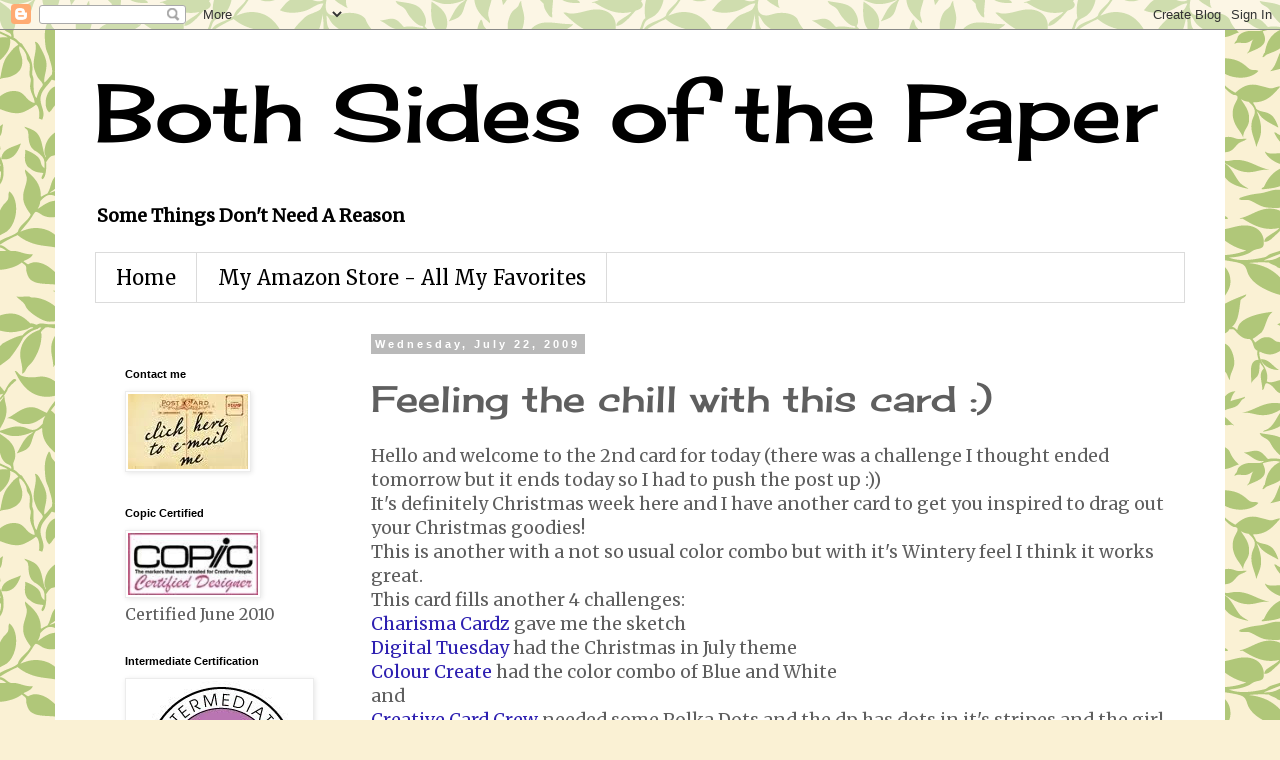

--- FILE ---
content_type: text/html; charset=UTF-8
request_url: https://bothsidesofthepaper.blogspot.com/2009/07/feeling-chill-with-this-card.html?showComment=1248396784590
body_size: 21896
content:
<!DOCTYPE html>
<html class='v2' dir='ltr' lang='en'>
<head>
<link href='https://www.blogger.com/static/v1/widgets/335934321-css_bundle_v2.css' rel='stylesheet' type='text/css'/>
<meta content='width=1100' name='viewport'/>
<meta content='text/html; charset=UTF-8' http-equiv='Content-Type'/>
<meta content='blogger' name='generator'/>
<link href='https://bothsidesofthepaper.blogspot.com/favicon.ico' rel='icon' type='image/x-icon'/>
<link href='http://bothsidesofthepaper.blogspot.com/2009/07/feeling-chill-with-this-card.html' rel='canonical'/>
<link rel="alternate" type="application/atom+xml" title="Both Sides of the Paper - Atom" href="https://bothsidesofthepaper.blogspot.com/feeds/posts/default" />
<link rel="alternate" type="application/rss+xml" title="Both Sides of the Paper - RSS" href="https://bothsidesofthepaper.blogspot.com/feeds/posts/default?alt=rss" />
<link rel="service.post" type="application/atom+xml" title="Both Sides of the Paper - Atom" href="https://www.blogger.com/feeds/6958292752539569830/posts/default" />

<link rel="alternate" type="application/atom+xml" title="Both Sides of the Paper - Atom" href="https://bothsidesofthepaper.blogspot.com/feeds/4974860928426471715/comments/default" />
<!--Can't find substitution for tag [blog.ieCssRetrofitLinks]-->
<link href='http://4.bp.blogspot.com/_mVZlZ8-IriQ/Smdnxx9_qeI/AAAAAAAAASU/yWz4q1k0HT4/s400/wreathgirl1.jpg' rel='image_src'/>
<meta content='http://bothsidesofthepaper.blogspot.com/2009/07/feeling-chill-with-this-card.html' property='og:url'/>
<meta content='Feeling the chill with this card :)' property='og:title'/>
<meta content='Hello and welcome to the 2nd card for today (there was a challenge I thought ended tomorrow but it ends today so I had to push the post up :...' property='og:description'/>
<meta content='//4.bp.blogspot.com/_mVZlZ8-IriQ/Smdnxx9_qeI/AAAAAAAAASU/yWz4q1k0HT4/w1200-h630-p-k-no-nu/wreathgirl1.jpg' property='og:image'/>
<title>Both Sides of the Paper: Feeling the chill with this card :)</title>
<style type='text/css'>@font-face{font-family:'Cherry Cream Soda';font-style:normal;font-weight:400;font-display:swap;src:url(//fonts.gstatic.com/s/cherrycreamsoda/v21/UMBIrOxBrW6w2FFyi9paG0fdVdRciQd9A98ZD47H.woff2)format('woff2');unicode-range:U+0000-00FF,U+0131,U+0152-0153,U+02BB-02BC,U+02C6,U+02DA,U+02DC,U+0304,U+0308,U+0329,U+2000-206F,U+20AC,U+2122,U+2191,U+2193,U+2212,U+2215,U+FEFF,U+FFFD;}@font-face{font-family:'Merriweather';font-style:normal;font-weight:400;font-stretch:100%;font-display:swap;src:url(//fonts.gstatic.com/s/merriweather/v33/u-4D0qyriQwlOrhSvowK_l5UcA6zuSYEqOzpPe3HOZJ5eX1WtLaQwmYiScCmDxhtNOKl8yDr3icaGV31CPDaYKfFQn0.woff2)format('woff2');unicode-range:U+0460-052F,U+1C80-1C8A,U+20B4,U+2DE0-2DFF,U+A640-A69F,U+FE2E-FE2F;}@font-face{font-family:'Merriweather';font-style:normal;font-weight:400;font-stretch:100%;font-display:swap;src:url(//fonts.gstatic.com/s/merriweather/v33/u-4D0qyriQwlOrhSvowK_l5UcA6zuSYEqOzpPe3HOZJ5eX1WtLaQwmYiScCmDxhtNOKl8yDr3icaEF31CPDaYKfFQn0.woff2)format('woff2');unicode-range:U+0301,U+0400-045F,U+0490-0491,U+04B0-04B1,U+2116;}@font-face{font-family:'Merriweather';font-style:normal;font-weight:400;font-stretch:100%;font-display:swap;src:url(//fonts.gstatic.com/s/merriweather/v33/u-4D0qyriQwlOrhSvowK_l5UcA6zuSYEqOzpPe3HOZJ5eX1WtLaQwmYiScCmDxhtNOKl8yDr3icaG131CPDaYKfFQn0.woff2)format('woff2');unicode-range:U+0102-0103,U+0110-0111,U+0128-0129,U+0168-0169,U+01A0-01A1,U+01AF-01B0,U+0300-0301,U+0303-0304,U+0308-0309,U+0323,U+0329,U+1EA0-1EF9,U+20AB;}@font-face{font-family:'Merriweather';font-style:normal;font-weight:400;font-stretch:100%;font-display:swap;src:url(//fonts.gstatic.com/s/merriweather/v33/u-4D0qyriQwlOrhSvowK_l5UcA6zuSYEqOzpPe3HOZJ5eX1WtLaQwmYiScCmDxhtNOKl8yDr3icaGl31CPDaYKfFQn0.woff2)format('woff2');unicode-range:U+0100-02BA,U+02BD-02C5,U+02C7-02CC,U+02CE-02D7,U+02DD-02FF,U+0304,U+0308,U+0329,U+1D00-1DBF,U+1E00-1E9F,U+1EF2-1EFF,U+2020,U+20A0-20AB,U+20AD-20C0,U+2113,U+2C60-2C7F,U+A720-A7FF;}@font-face{font-family:'Merriweather';font-style:normal;font-weight:400;font-stretch:100%;font-display:swap;src:url(//fonts.gstatic.com/s/merriweather/v33/u-4D0qyriQwlOrhSvowK_l5UcA6zuSYEqOzpPe3HOZJ5eX1WtLaQwmYiScCmDxhtNOKl8yDr3icaFF31CPDaYKfF.woff2)format('woff2');unicode-range:U+0000-00FF,U+0131,U+0152-0153,U+02BB-02BC,U+02C6,U+02DA,U+02DC,U+0304,U+0308,U+0329,U+2000-206F,U+20AC,U+2122,U+2191,U+2193,U+2212,U+2215,U+FEFF,U+FFFD;}</style>
<style id='page-skin-1' type='text/css'><!--
/*
-----------------------------------------------
Blogger Template Style
Name:     Simple
Designer: Blogger
URL:      www.blogger.com
----------------------------------------------- */
/* Content
----------------------------------------------- */
body {
font: normal normal 16px Merriweather;
color: #5f5f5f;
background: #faf1d4 url(//themes.googleusercontent.com/image?id=1XyAvx9BPI7JETafMls0-UryCjZfoGABw2GxS2QIL14rEjvlx2WNhICPfTp1vG0eBMq9i) repeat scroll top center /* Credit: Ailime (http://www.istockphoto.com/googleimages.php?id=3751242&platform=blogger) */;
padding: 0 0 0 0;
}
html body .region-inner {
min-width: 0;
max-width: 100%;
width: auto;
}
h2 {
font-size: 22px;
}
a:link {
text-decoration:none;
color: #2e20b1;
}
a:visited {
text-decoration:none;
color: #848484;
}
a:hover {
text-decoration:underline;
color: #522dff;
}
.body-fauxcolumn-outer .fauxcolumn-inner {
background: transparent none repeat scroll top left;
_background-image: none;
}
.body-fauxcolumn-outer .cap-top {
position: absolute;
z-index: 1;
height: 400px;
width: 100%;
}
.body-fauxcolumn-outer .cap-top .cap-left {
width: 100%;
background: transparent none repeat-x scroll top left;
_background-image: none;
}
.content-outer {
-moz-box-shadow: 0 0 0 rgba(0, 0, 0, .15);
-webkit-box-shadow: 0 0 0 rgba(0, 0, 0, .15);
-goog-ms-box-shadow: 0 0 0 #333333;
box-shadow: 0 0 0 rgba(0, 0, 0, .15);
margin-bottom: 1px;
}
.content-inner {
padding: 10px 40px;
}
.content-inner {
background-color: #ffffff;
}
/* Header
----------------------------------------------- */
.header-outer {
background: transparent none repeat-x scroll 0 -400px;
_background-image: none;
}
.Header h1 {
font: normal normal 80px Cherry Cream Soda;
color: #000000;
text-shadow: 0 0 0 rgba(0, 0, 0, .2);
}
.Header h1 a {
color: #000000;
}
.Header .description {
font-size: 18px;
color: #000000;
}
.header-inner .Header .titlewrapper {
padding: 22px 0;
}
.header-inner .Header .descriptionwrapper {
padding: 0 0;
}
/* Tabs
----------------------------------------------- */
.tabs-inner .section:first-child {
border-top: 0 solid #dbdbdb;
}
.tabs-inner .section:first-child ul {
margin-top: -1px;
border-top: 1px solid #dbdbdb;
border-left: 1px solid #dbdbdb;
border-right: 1px solid #dbdbdb;
}
.tabs-inner .widget ul {
background: transparent none repeat-x scroll 0 -800px;
_background-image: none;
border-bottom: 1px solid #dbdbdb;
margin-top: 0;
margin-left: -30px;
margin-right: -30px;
}
.tabs-inner .widget li a {
display: inline-block;
padding: .6em 1em;
font: normal normal 20px Merriweather;
color: #000000;
border-left: 1px solid #ffffff;
border-right: 1px solid #dbdbdb;
}
.tabs-inner .widget li:first-child a {
border-left: none;
}
.tabs-inner .widget li.selected a, .tabs-inner .widget li a:hover {
color: #000000;
background-color: #ececec;
text-decoration: none;
}
/* Columns
----------------------------------------------- */
.main-outer {
border-top: 0 solid transparent;
}
.fauxcolumn-left-outer .fauxcolumn-inner {
border-right: 1px solid transparent;
}
.fauxcolumn-right-outer .fauxcolumn-inner {
border-left: 1px solid transparent;
}
/* Headings
----------------------------------------------- */
div.widget > h2,
div.widget h2.title {
margin: 0 0 1em 0;
font: normal bold 11px 'Trebuchet MS',Trebuchet,Verdana,sans-serif;
color: #000000;
}
/* Widgets
----------------------------------------------- */
.widget .zippy {
color: #969696;
text-shadow: 2px 2px 1px rgba(0, 0, 0, .1);
}
.widget .popular-posts ul {
list-style: none;
}
/* Posts
----------------------------------------------- */
h2.date-header {
font: normal bold 11px Arial, Tahoma, Helvetica, FreeSans, sans-serif;
}
.date-header span {
background-color: #b9b9b9;
color: #ffffff;
padding: 0.4em;
letter-spacing: 3px;
margin: inherit;
}
.main-inner {
padding-top: 35px;
padding-bottom: 65px;
}
.main-inner .column-center-inner {
padding: 0 0;
}
.main-inner .column-center-inner .section {
margin: 0 1em;
}
.post {
margin: 0 0 45px 0;
}
h3.post-title, .comments h4 {
font: normal normal 36px Cherry Cream Soda;
margin: .75em 0 0;
}
.post-body {
font-size: 110%;
line-height: 1.4;
position: relative;
}
.post-body img, .post-body .tr-caption-container, .Profile img, .Image img,
.BlogList .item-thumbnail img {
padding: 2px;
background: #ffffff;
border: 1px solid #ececec;
-moz-box-shadow: 1px 1px 5px rgba(0, 0, 0, .1);
-webkit-box-shadow: 1px 1px 5px rgba(0, 0, 0, .1);
box-shadow: 1px 1px 5px rgba(0, 0, 0, .1);
}
.post-body img, .post-body .tr-caption-container {
padding: 5px;
}
.post-body .tr-caption-container {
color: #666666;
}
.post-body .tr-caption-container img {
padding: 0;
background: transparent;
border: none;
-moz-box-shadow: 0 0 0 rgba(0, 0, 0, .1);
-webkit-box-shadow: 0 0 0 rgba(0, 0, 0, .1);
box-shadow: 0 0 0 rgba(0, 0, 0, .1);
}
.post-header {
margin: 0 0 1.5em;
line-height: 1.6;
font-size: 90%;
}
.post-footer {
margin: 20px -2px 0;
padding: 5px 10px;
color: #5f5f5f;
background-color: #ececec;
border-bottom: 1px solid #ececec;
line-height: 1.6;
font-size: 90%;
}
#comments .comment-author {
padding-top: 1.5em;
border-top: 1px solid transparent;
background-position: 0 1.5em;
}
#comments .comment-author:first-child {
padding-top: 0;
border-top: none;
}
.avatar-image-container {
margin: .2em 0 0;
}
#comments .avatar-image-container img {
border: 1px solid #ececec;
}
/* Comments
----------------------------------------------- */
.comments .comments-content .icon.blog-author {
background-repeat: no-repeat;
background-image: url([data-uri]);
}
.comments .comments-content .loadmore a {
border-top: 1px solid #969696;
border-bottom: 1px solid #969696;
}
.comments .comment-thread.inline-thread {
background-color: #ececec;
}
.comments .continue {
border-top: 2px solid #969696;
}
/* Accents
---------------------------------------------- */
.section-columns td.columns-cell {
border-left: 1px solid transparent;
}
.blog-pager {
background: transparent url(//www.blogblog.com/1kt/simple/paging_dot.png) repeat-x scroll top center;
}
.blog-pager-older-link, .home-link,
.blog-pager-newer-link {
background-color: #ffffff;
padding: 5px;
}
.footer-outer {
border-top: 1px dashed #bbbbbb;
}
/* Mobile
----------------------------------------------- */
body.mobile  {
background-size: auto;
}
.mobile .body-fauxcolumn-outer {
background: transparent none repeat scroll top left;
}
.mobile .body-fauxcolumn-outer .cap-top {
background-size: 100% auto;
}
.mobile .content-outer {
-webkit-box-shadow: 0 0 3px rgba(0, 0, 0, .15);
box-shadow: 0 0 3px rgba(0, 0, 0, .15);
}
.mobile .tabs-inner .widget ul {
margin-left: 0;
margin-right: 0;
}
.mobile .post {
margin: 0;
}
.mobile .main-inner .column-center-inner .section {
margin: 0;
}
.mobile .date-header span {
padding: 0.1em 10px;
margin: 0 -10px;
}
.mobile h3.post-title {
margin: 0;
}
.mobile .blog-pager {
background: transparent none no-repeat scroll top center;
}
.mobile .footer-outer {
border-top: none;
}
.mobile .main-inner, .mobile .footer-inner {
background-color: #ffffff;
}
.mobile-index-contents {
color: #5f5f5f;
}
.mobile-link-button {
background-color: #2e20b1;
}
.mobile-link-button a:link, .mobile-link-button a:visited {
color: #ffffff;
}
.mobile .tabs-inner .section:first-child {
border-top: none;
}
.mobile .tabs-inner .PageList .widget-content {
background-color: #ececec;
color: #000000;
border-top: 1px solid #dbdbdb;
border-bottom: 1px solid #dbdbdb;
}
.mobile .tabs-inner .PageList .widget-content .pagelist-arrow {
border-left: 1px solid #dbdbdb;
}

--></style>
<style id='template-skin-1' type='text/css'><!--
body {
min-width: 1170px;
}
.content-outer, .content-fauxcolumn-outer, .region-inner {
min-width: 1170px;
max-width: 1170px;
_width: 1170px;
}
.main-inner .columns {
padding-left: 260px;
padding-right: 0px;
}
.main-inner .fauxcolumn-center-outer {
left: 260px;
right: 0px;
/* IE6 does not respect left and right together */
_width: expression(this.parentNode.offsetWidth -
parseInt("260px") -
parseInt("0px") + 'px');
}
.main-inner .fauxcolumn-left-outer {
width: 260px;
}
.main-inner .fauxcolumn-right-outer {
width: 0px;
}
.main-inner .column-left-outer {
width: 260px;
right: 100%;
margin-left: -260px;
}
.main-inner .column-right-outer {
width: 0px;
margin-right: -0px;
}
#layout {
min-width: 0;
}
#layout .content-outer {
min-width: 0;
width: 800px;
}
#layout .region-inner {
min-width: 0;
width: auto;
}
body#layout div.add_widget {
padding: 8px;
}
body#layout div.add_widget a {
margin-left: 32px;
}
--></style>
<style>
    body {background-image:url(\/\/themes.googleusercontent.com\/image?id=1XyAvx9BPI7JETafMls0-UryCjZfoGABw2GxS2QIL14rEjvlx2WNhICPfTp1vG0eBMq9i);}
    
@media (max-width: 200px) { body {background-image:url(\/\/themes.googleusercontent.com\/image?id=1XyAvx9BPI7JETafMls0-UryCjZfoGABw2GxS2QIL14rEjvlx2WNhICPfTp1vG0eBMq9i&options=w200);}}
@media (max-width: 400px) and (min-width: 201px) { body {background-image:url(\/\/themes.googleusercontent.com\/image?id=1XyAvx9BPI7JETafMls0-UryCjZfoGABw2GxS2QIL14rEjvlx2WNhICPfTp1vG0eBMq9i&options=w400);}}
@media (max-width: 800px) and (min-width: 401px) { body {background-image:url(\/\/themes.googleusercontent.com\/image?id=1XyAvx9BPI7JETafMls0-UryCjZfoGABw2GxS2QIL14rEjvlx2WNhICPfTp1vG0eBMq9i&options=w800);}}
@media (max-width: 1200px) and (min-width: 801px) { body {background-image:url(\/\/themes.googleusercontent.com\/image?id=1XyAvx9BPI7JETafMls0-UryCjZfoGABw2GxS2QIL14rEjvlx2WNhICPfTp1vG0eBMq9i&options=w1200);}}
/* Last tag covers anything over one higher than the previous max-size cap. */
@media (min-width: 1201px) { body {background-image:url(\/\/themes.googleusercontent.com\/image?id=1XyAvx9BPI7JETafMls0-UryCjZfoGABw2GxS2QIL14rEjvlx2WNhICPfTp1vG0eBMq9i&options=w1600);}}
  </style>
<link href='https://www.blogger.com/dyn-css/authorization.css?targetBlogID=6958292752539569830&amp;zx=18518286-6b79-4a77-b8d7-3de699081659' media='none' onload='if(media!=&#39;all&#39;)media=&#39;all&#39;' rel='stylesheet'/><noscript><link href='https://www.blogger.com/dyn-css/authorization.css?targetBlogID=6958292752539569830&amp;zx=18518286-6b79-4a77-b8d7-3de699081659' rel='stylesheet'/></noscript>
<meta name='google-adsense-platform-account' content='ca-host-pub-1556223355139109'/>
<meta name='google-adsense-platform-domain' content='blogspot.com'/>

<!-- data-ad-client=ca-pub-7601317954436739 -->

</head>
<body class='loading variant-simplysimple'>
<div class='navbar section' id='navbar' name='Navbar'><div class='widget Navbar' data-version='1' id='Navbar1'><script type="text/javascript">
    function setAttributeOnload(object, attribute, val) {
      if(window.addEventListener) {
        window.addEventListener('load',
          function(){ object[attribute] = val; }, false);
      } else {
        window.attachEvent('onload', function(){ object[attribute] = val; });
      }
    }
  </script>
<div id="navbar-iframe-container"></div>
<script type="text/javascript" src="https://apis.google.com/js/platform.js"></script>
<script type="text/javascript">
      gapi.load("gapi.iframes:gapi.iframes.style.bubble", function() {
        if (gapi.iframes && gapi.iframes.getContext) {
          gapi.iframes.getContext().openChild({
              url: 'https://www.blogger.com/navbar/6958292752539569830?po\x3d4974860928426471715\x26origin\x3dhttps://bothsidesofthepaper.blogspot.com',
              where: document.getElementById("navbar-iframe-container"),
              id: "navbar-iframe"
          });
        }
      });
    </script><script type="text/javascript">
(function() {
var script = document.createElement('script');
script.type = 'text/javascript';
script.src = '//pagead2.googlesyndication.com/pagead/js/google_top_exp.js';
var head = document.getElementsByTagName('head')[0];
if (head) {
head.appendChild(script);
}})();
</script>
</div></div>
<div class='body-fauxcolumns'>
<div class='fauxcolumn-outer body-fauxcolumn-outer'>
<div class='cap-top'>
<div class='cap-left'></div>
<div class='cap-right'></div>
</div>
<div class='fauxborder-left'>
<div class='fauxborder-right'></div>
<div class='fauxcolumn-inner'>
</div>
</div>
<div class='cap-bottom'>
<div class='cap-left'></div>
<div class='cap-right'></div>
</div>
</div>
</div>
<div class='content'>
<div class='content-fauxcolumns'>
<div class='fauxcolumn-outer content-fauxcolumn-outer'>
<div class='cap-top'>
<div class='cap-left'></div>
<div class='cap-right'></div>
</div>
<div class='fauxborder-left'>
<div class='fauxborder-right'></div>
<div class='fauxcolumn-inner'>
</div>
</div>
<div class='cap-bottom'>
<div class='cap-left'></div>
<div class='cap-right'></div>
</div>
</div>
</div>
<div class='content-outer'>
<div class='content-cap-top cap-top'>
<div class='cap-left'></div>
<div class='cap-right'></div>
</div>
<div class='fauxborder-left content-fauxborder-left'>
<div class='fauxborder-right content-fauxborder-right'></div>
<div class='content-inner'>
<header>
<div class='header-outer'>
<div class='header-cap-top cap-top'>
<div class='cap-left'></div>
<div class='cap-right'></div>
</div>
<div class='fauxborder-left header-fauxborder-left'>
<div class='fauxborder-right header-fauxborder-right'></div>
<div class='region-inner header-inner'>
<div class='header section' id='header' name='Header'><div class='widget Header' data-version='1' id='Header1'>
<div id='header-inner'>
<div class='titlewrapper'>
<h1 class='title'>
<a href='https://bothsidesofthepaper.blogspot.com/'>
Both Sides of the Paper
</a>
</h1>
</div>
<div class='descriptionwrapper'>
<p class='description'><span><b>Some Things Don't Need A Reason</b></span></p>
</div>
</div>
</div></div>
</div>
</div>
<div class='header-cap-bottom cap-bottom'>
<div class='cap-left'></div>
<div class='cap-right'></div>
</div>
</div>
</header>
<div class='tabs-outer'>
<div class='tabs-cap-top cap-top'>
<div class='cap-left'></div>
<div class='cap-right'></div>
</div>
<div class='fauxborder-left tabs-fauxborder-left'>
<div class='fauxborder-right tabs-fauxborder-right'></div>
<div class='region-inner tabs-inner'>
<div class='tabs section' id='crosscol' name='Cross-Column'><div class='widget PageList' data-version='1' id='PageList1'>
<h2>Pages</h2>
<div class='widget-content'>
<ul>
<li>
<a href='https://bothsidesofthepaper.blogspot.com/'>Home</a>
</li>
<li>
<a href='https://bothsidesofthepaper.blogspot.com/p/my-amazon-store-all-my-favorites_09.html'>My Amazon Store - All My Favorites</a>
</li>
</ul>
<div class='clear'></div>
</div>
</div></div>
<div class='tabs no-items section' id='crosscol-overflow' name='Cross-Column 2'></div>
</div>
</div>
<div class='tabs-cap-bottom cap-bottom'>
<div class='cap-left'></div>
<div class='cap-right'></div>
</div>
</div>
<div class='main-outer'>
<div class='main-cap-top cap-top'>
<div class='cap-left'></div>
<div class='cap-right'></div>
</div>
<div class='fauxborder-left main-fauxborder-left'>
<div class='fauxborder-right main-fauxborder-right'></div>
<div class='region-inner main-inner'>
<div class='columns fauxcolumns'>
<div class='fauxcolumn-outer fauxcolumn-center-outer'>
<div class='cap-top'>
<div class='cap-left'></div>
<div class='cap-right'></div>
</div>
<div class='fauxborder-left'>
<div class='fauxborder-right'></div>
<div class='fauxcolumn-inner'>
</div>
</div>
<div class='cap-bottom'>
<div class='cap-left'></div>
<div class='cap-right'></div>
</div>
</div>
<div class='fauxcolumn-outer fauxcolumn-left-outer'>
<div class='cap-top'>
<div class='cap-left'></div>
<div class='cap-right'></div>
</div>
<div class='fauxborder-left'>
<div class='fauxborder-right'></div>
<div class='fauxcolumn-inner'>
</div>
</div>
<div class='cap-bottom'>
<div class='cap-left'></div>
<div class='cap-right'></div>
</div>
</div>
<div class='fauxcolumn-outer fauxcolumn-right-outer'>
<div class='cap-top'>
<div class='cap-left'></div>
<div class='cap-right'></div>
</div>
<div class='fauxborder-left'>
<div class='fauxborder-right'></div>
<div class='fauxcolumn-inner'>
</div>
</div>
<div class='cap-bottom'>
<div class='cap-left'></div>
<div class='cap-right'></div>
</div>
</div>
<!-- corrects IE6 width calculation -->
<div class='columns-inner'>
<div class='column-center-outer'>
<div class='column-center-inner'>
<div class='main section' id='main' name='Main'><div class='widget Blog' data-version='1' id='Blog1'>
<div class='blog-posts hfeed'>

          <div class="date-outer">
        
<h2 class='date-header'><span>Wednesday, July 22, 2009</span></h2>

          <div class="date-posts">
        
<div class='post-outer'>
<div class='post hentry uncustomized-post-template' itemprop='blogPost' itemscope='itemscope' itemtype='http://schema.org/BlogPosting'>
<meta content='http://4.bp.blogspot.com/_mVZlZ8-IriQ/Smdnxx9_qeI/AAAAAAAAASU/yWz4q1k0HT4/s400/wreathgirl1.jpg' itemprop='image_url'/>
<meta content='6958292752539569830' itemprop='blogId'/>
<meta content='4974860928426471715' itemprop='postId'/>
<a name='4974860928426471715'></a>
<h3 class='post-title entry-title' itemprop='name'>
Feeling the chill with this card :)
</h3>
<div class='post-header'>
<div class='post-header-line-1'></div>
</div>
<div class='post-body entry-content' id='post-body-4974860928426471715' itemprop='description articleBody'>
Hello and welcome to the 2nd card for today (there was a challenge I thought ended tomorrow but it ends today so I had to push the post up :))<br />It's definitely Christmas week here and I have another card to get you inspired to drag out your Christmas goodies!<br />This is another with a not so usual color combo but with it's Wintery feel I think it works great.<br />This card fills another 4 challenges:<br /><a href="http://www.charismacardz.blogspot.com">Charisma Cardz</a> gave me the sketch<br /><a href="http://digitaltuesdaychallenge.blogspot.com">Digital Tuesday</a> had the Christmas in July theme<br /><a href="http://colourcreatechallenge.blogspot.com">Colour Create</a> had the color combo of Blue and White<br />and <br /><a href="http://creativecardcrew.blogspot.com">Creative Card Crew</a> needed some Polka Dots and the dp has dots in it's stripes and the girl has dots of her wellies!<br /><br /><a href="//4.bp.blogspot.com/_mVZlZ8-IriQ/Smdnxx9_qeI/AAAAAAAAASU/yWz4q1k0HT4/s1600-h/wreathgirl1.jpg"><img alt="" border="0" id="BLOGGER_PHOTO_ID_5361367986332477922" src="//4.bp.blogspot.com/_mVZlZ8-IriQ/Smdnxx9_qeI/AAAAAAAAASU/yWz4q1k0HT4/s400/wreathgirl1.jpg" style="display:block; margin:0px auto 10px; text-align:center;cursor:pointer; cursor:hand;width: 400px; height: 400px;"></a><br /><br />I used  a super cute image from Polly Craft from the <a href="http://www.pollycraftdesigns.co.uk/epages/es110425.sf/en_GB/?ObjectPath=/Shops/es110425_es120586434945/Categories/%22Digital%20Stamps%22/%22Cherry%20Kisses%5B1%5D%22">Cherry Kisses Collection</a><br />I colored her with Copic's and the dp are DCWV. The flowers are Prima and the sentiments are from Walmart.<br /><br /><a href="//3.bp.blogspot.com/_mVZlZ8-IriQ/SmdnxlPT4pI/AAAAAAAAASM/5TEx41G52ds/s1600-h/wreathgirl2.jpg"><img alt="" border="0" id="BLOGGER_PHOTO_ID_5361367982915445394" src="//3.bp.blogspot.com/_mVZlZ8-IriQ/SmdnxlPT4pI/AAAAAAAAASM/5TEx41G52ds/s400/wreathgirl2.jpg" style="display:block; margin:0px auto 10px; text-align:center;cursor:pointer; cursor:hand;width: 400px; height: 229px;"></a><br /><br />The inside has some more of the cute dp along with another of my poems.<br />I'll have to sign off now to make a card for tomorrow or it will be a bare blog! , hee hee!<br />Katie
<div style='clear: both;'></div>
</div>
<div class='post-footer'>
<div class='post-footer-line post-footer-line-1'>
<span class='post-author vcard'>
Posted by
<span class='fn' itemprop='author' itemscope='itemscope' itemtype='http://schema.org/Person'>
<meta content='https://www.blogger.com/profile/06910354809814810999' itemprop='url'/>
<a class='g-profile' href='https://www.blogger.com/profile/06910354809814810999' rel='author' title='author profile'>
<span itemprop='name'>Katie</span>
</a>
</span>
</span>
<span class='post-timestamp'>
at
<meta content='http://bothsidesofthepaper.blogspot.com/2009/07/feeling-chill-with-this-card.html' itemprop='url'/>
<a class='timestamp-link' href='https://bothsidesofthepaper.blogspot.com/2009/07/feeling-chill-with-this-card.html' rel='bookmark' title='permanent link'><abbr class='published' itemprop='datePublished' title='2009-07-22T14:18:00-05:00'>2:18&#8239;PM</abbr></a>
</span>
<span class='post-comment-link'>
</span>
<span class='post-icons'>
<span class='item-action'>
<a href='https://www.blogger.com/email-post/6958292752539569830/4974860928426471715' title='Email Post'>
<img alt='' class='icon-action' height='13' src='https://resources.blogblog.com/img/icon18_email.gif' width='18'/>
</a>
</span>
<span class='item-control blog-admin pid-450322396'>
<a href='https://www.blogger.com/post-edit.g?blogID=6958292752539569830&postID=4974860928426471715&from=pencil' title='Edit Post'>
<img alt='' class='icon-action' height='18' src='https://resources.blogblog.com/img/icon18_edit_allbkg.gif' width='18'/>
</a>
</span>
</span>
<div class='post-share-buttons goog-inline-block'>
<a class='goog-inline-block share-button sb-email' href='https://www.blogger.com/share-post.g?blogID=6958292752539569830&postID=4974860928426471715&target=email' target='_blank' title='Email This'><span class='share-button-link-text'>Email This</span></a><a class='goog-inline-block share-button sb-blog' href='https://www.blogger.com/share-post.g?blogID=6958292752539569830&postID=4974860928426471715&target=blog' onclick='window.open(this.href, "_blank", "height=270,width=475"); return false;' target='_blank' title='BlogThis!'><span class='share-button-link-text'>BlogThis!</span></a><a class='goog-inline-block share-button sb-twitter' href='https://www.blogger.com/share-post.g?blogID=6958292752539569830&postID=4974860928426471715&target=twitter' target='_blank' title='Share to X'><span class='share-button-link-text'>Share to X</span></a><a class='goog-inline-block share-button sb-facebook' href='https://www.blogger.com/share-post.g?blogID=6958292752539569830&postID=4974860928426471715&target=facebook' onclick='window.open(this.href, "_blank", "height=430,width=640"); return false;' target='_blank' title='Share to Facebook'><span class='share-button-link-text'>Share to Facebook</span></a><a class='goog-inline-block share-button sb-pinterest' href='https://www.blogger.com/share-post.g?blogID=6958292752539569830&postID=4974860928426471715&target=pinterest' target='_blank' title='Share to Pinterest'><span class='share-button-link-text'>Share to Pinterest</span></a>
</div>
</div>
<div class='post-footer-line post-footer-line-2'>
<span class='post-labels'>
Labels:
<a href='https://bothsidesofthepaper.blogspot.com/search/label/Charisma%20Cards' rel='tag'>Charisma Cards</a>,
<a href='https://bothsidesofthepaper.blogspot.com/search/label/Christmas%20Cards' rel='tag'>Christmas Cards</a>,
<a href='https://bothsidesofthepaper.blogspot.com/search/label/Colour%20Create' rel='tag'>Colour Create</a>,
<a href='https://bothsidesofthepaper.blogspot.com/search/label/Copics' rel='tag'>Copics</a>,
<a href='https://bothsidesofthepaper.blogspot.com/search/label/Creative%20Card%20Crew' rel='tag'>Creative Card Crew</a>,
<a href='https://bothsidesofthepaper.blogspot.com/search/label/Digital%20stamps' rel='tag'>Digital stamps</a>,
<a href='https://bothsidesofthepaper.blogspot.com/search/label/Digital%20Tuesday' rel='tag'>Digital Tuesday</a>,
<a href='https://bothsidesofthepaper.blogspot.com/search/label/PollyCraft' rel='tag'>PollyCraft</a>
</span>
</div>
<div class='post-footer-line post-footer-line-3'>
<span class='post-location'>
</span>
</div>
</div>
</div>
<div class='comments' id='comments'>
<a name='comments'></a>
<h4>16 comments:</h4>
<div id='Blog1_comments-block-wrapper'>
<dl class='avatar-comment-indent' id='comments-block'>
<dt class='comment-author ' id='c1850418226788320972'>
<a name='c1850418226788320972'></a>
<div class="avatar-image-container avatar-stock"><span dir="ltr"><a href="https://www.blogger.com/profile/08193969442875310962" target="" rel="nofollow" onclick="" class="avatar-hovercard" id="av-1850418226788320972-08193969442875310962"><img src="//www.blogger.com/img/blogger_logo_round_35.png" width="35" height="35" alt="" title="Vee">

</a></span></div>
<a href='https://www.blogger.com/profile/08193969442875310962' rel='nofollow'>Vee</a>
said...
</dt>
<dd class='comment-body' id='Blog1_cmt-1850418226788320972'>
<p>
A gorgeous card with lovely colours and a beautifully coloured image. Love the inside too.Thanks for joining the Charisma challenge this week.<br />xx Vee
</p>
</dd>
<dd class='comment-footer'>
<span class='comment-timestamp'>
<a href='https://bothsidesofthepaper.blogspot.com/2009/07/feeling-chill-with-this-card.html?showComment=1248291798115#c1850418226788320972' title='comment permalink'>
July 22, 2009 at 2:43&#8239;PM
</a>
<span class='item-control blog-admin pid-368949566'>
<a class='comment-delete' href='https://www.blogger.com/comment/delete/6958292752539569830/1850418226788320972' title='Delete Comment'>
<img src='https://resources.blogblog.com/img/icon_delete13.gif'/>
</a>
</span>
</span>
</dd>
<dt class='comment-author ' id='c501823338373907304'>
<a name='c501823338373907304'></a>
<div class="avatar-image-container vcard"><span dir="ltr"><a href="https://www.blogger.com/profile/02845915281160333904" target="" rel="nofollow" onclick="" class="avatar-hovercard" id="av-501823338373907304-02845915281160333904"><img src="https://resources.blogblog.com/img/blank.gif" width="35" height="35" class="delayLoad" style="display: none;" longdesc="//4.bp.blogspot.com/-oEBK7kE9m5M/ZcDxQCJtF9I/AAAAAAAAQc8/fEUPIn6lfYYyzaBwynKhHHZAUT5ZQPhmwCK4BGAYYCw/s35/*" alt="" title="Maria Matter">

<noscript><img src="//4.bp.blogspot.com/-oEBK7kE9m5M/ZcDxQCJtF9I/AAAAAAAAQc8/fEUPIn6lfYYyzaBwynKhHHZAUT5ZQPhmwCK4BGAYYCw/s35/*" width="35" height="35" class="photo" alt=""></noscript></a></span></div>
<a href='https://www.blogger.com/profile/02845915281160333904' rel='nofollow'>Maria Matter</a>
said...
</dt>
<dd class='comment-body' id='Blog1_cmt-501823338373907304'>
<p>
beautiful Katie!<br />I love these Cherry Kisses images, and the blues you used!<br />Thanks so much for playing along with the Digital Tuesday Challenge!<br />blessings, Maria
</p>
</dd>
<dd class='comment-footer'>
<span class='comment-timestamp'>
<a href='https://bothsidesofthepaper.blogspot.com/2009/07/feeling-chill-with-this-card.html?showComment=1248295544066#c501823338373907304' title='comment permalink'>
July 22, 2009 at 3:45&#8239;PM
</a>
<span class='item-control blog-admin pid-1170302264'>
<a class='comment-delete' href='https://www.blogger.com/comment/delete/6958292752539569830/501823338373907304' title='Delete Comment'>
<img src='https://resources.blogblog.com/img/icon_delete13.gif'/>
</a>
</span>
</span>
</dd>
<dt class='comment-author ' id='c6959322562971850981'>
<a name='c6959322562971850981'></a>
<div class="avatar-image-container avatar-stock"><span dir="ltr"><a href="https://www.blogger.com/profile/13592200353633818631" target="" rel="nofollow" onclick="" class="avatar-hovercard" id="av-6959322562971850981-13592200353633818631"><img src="//www.blogger.com/img/blogger_logo_round_35.png" width="35" height="35" alt="" title="Anjou Krelovich">

</a></span></div>
<a href='https://www.blogger.com/profile/13592200353633818631' rel='nofollow'>Anjou Krelovich</a>
said...
</dt>
<dd class='comment-body' id='Blog1_cmt-6959322562971850981'>
<p>
Terrific card! Loving all those blues and the fun christmas image! Thanks for visiting DTC!
</p>
</dd>
<dd class='comment-footer'>
<span class='comment-timestamp'>
<a href='https://bothsidesofthepaper.blogspot.com/2009/07/feeling-chill-with-this-card.html?showComment=1248298349623#c6959322562971850981' title='comment permalink'>
July 22, 2009 at 4:32&#8239;PM
</a>
<span class='item-control blog-admin pid-692311967'>
<a class='comment-delete' href='https://www.blogger.com/comment/delete/6958292752539569830/6959322562971850981' title='Delete Comment'>
<img src='https://resources.blogblog.com/img/icon_delete13.gif'/>
</a>
</span>
</span>
</dd>
<dt class='comment-author ' id='c6156527716280942966'>
<a name='c6156527716280942966'></a>
<div class="avatar-image-container vcard"><span dir="ltr"><a href="https://www.blogger.com/profile/18068151837506037574" target="" rel="nofollow" onclick="" class="avatar-hovercard" id="av-6156527716280942966-18068151837506037574"><img src="https://resources.blogblog.com/img/blank.gif" width="35" height="35" class="delayLoad" style="display: none;" longdesc="//blogger.googleusercontent.com/img/b/R29vZ2xl/AVvXsEgpwoouS1MA5GG3ihrxFOjY_atYnXWQ6gPOpQUM1gm3qYg8cn-XUw1x4G4TiDnK73aTHbweOx_PmK_hHvGzThLi3k7FKm4gGjRAhPRkxtjsWy17sXMNH4WMyei0jedg5A/s45-c/*" alt="" title="Allison">

<noscript><img src="//blogger.googleusercontent.com/img/b/R29vZ2xl/AVvXsEgpwoouS1MA5GG3ihrxFOjY_atYnXWQ6gPOpQUM1gm3qYg8cn-XUw1x4G4TiDnK73aTHbweOx_PmK_hHvGzThLi3k7FKm4gGjRAhPRkxtjsWy17sXMNH4WMyei0jedg5A/s45-c/*" width="35" height="35" class="photo" alt=""></noscript></a></span></div>
<a href='https://www.blogger.com/profile/18068151837506037574' rel='nofollow'>Allison</a>
said...
</dt>
<dd class='comment-body' id='Blog1_cmt-6156527716280942966'>
<p>
lovely image, fab card<br />Thanks for playing this week at Charisma<br />AllisonX
</p>
</dd>
<dd class='comment-footer'>
<span class='comment-timestamp'>
<a href='https://bothsidesofthepaper.blogspot.com/2009/07/feeling-chill-with-this-card.html?showComment=1248300350937#c6156527716280942966' title='comment permalink'>
July 22, 2009 at 5:05&#8239;PM
</a>
<span class='item-control blog-admin pid-1913366122'>
<a class='comment-delete' href='https://www.blogger.com/comment/delete/6958292752539569830/6156527716280942966' title='Delete Comment'>
<img src='https://resources.blogblog.com/img/icon_delete13.gif'/>
</a>
</span>
</span>
</dd>
<dt class='comment-author ' id='c6481549560615055461'>
<a name='c6481549560615055461'></a>
<div class="avatar-image-container vcard"><span dir="ltr"><a href="https://www.blogger.com/profile/01915638984618774789" target="" rel="nofollow" onclick="" class="avatar-hovercard" id="av-6481549560615055461-01915638984618774789"><img src="https://resources.blogblog.com/img/blank.gif" width="35" height="35" class="delayLoad" style="display: none;" longdesc="//blogger.googleusercontent.com/img/b/R29vZ2xl/AVvXsEg5dZuW4_xiUuHoDtau_7dR5Jn182QNgbEZ3fQefn2ANBQ8sscrOpCLI74Dwi92Ce2q0QCooO5jlD8BbSPmt7Y9CUa5LI7Izj-MP6-ImRZh6br3Tq9yd0Hk2Zfv3aKswzM/s45-c/Sharon+v2+for+blogger+profile.jpg" alt="" title="Sharon Traynor Designs">

<noscript><img src="//blogger.googleusercontent.com/img/b/R29vZ2xl/AVvXsEg5dZuW4_xiUuHoDtau_7dR5Jn182QNgbEZ3fQefn2ANBQ8sscrOpCLI74Dwi92Ce2q0QCooO5jlD8BbSPmt7Y9CUa5LI7Izj-MP6-ImRZh6br3Tq9yd0Hk2Zfv3aKswzM/s45-c/Sharon+v2+for+blogger+profile.jpg" width="35" height="35" class="photo" alt=""></noscript></a></span></div>
<a href='https://www.blogger.com/profile/01915638984618774789' rel='nofollow'>Sharon Traynor Designs</a>
said...
</dt>
<dd class='comment-body' id='Blog1_cmt-6481549560615055461'>
<p>
Wow! a beautiful Christmas card Katie. Love your use of the colours and your image is a cutie. Gorgeous embellishments too.  Thanks for joining both the Creative Card Crew and the Colour Create Challenges.<br />Sharon xx
</p>
</dd>
<dd class='comment-footer'>
<span class='comment-timestamp'>
<a href='https://bothsidesofthepaper.blogspot.com/2009/07/feeling-chill-with-this-card.html?showComment=1248300695661#c6481549560615055461' title='comment permalink'>
July 22, 2009 at 5:11&#8239;PM
</a>
<span class='item-control blog-admin pid-2113426467'>
<a class='comment-delete' href='https://www.blogger.com/comment/delete/6958292752539569830/6481549560615055461' title='Delete Comment'>
<img src='https://resources.blogblog.com/img/icon_delete13.gif'/>
</a>
</span>
</span>
</dd>
<dt class='comment-author ' id='c568077682369417332'>
<a name='c568077682369417332'></a>
<div class="avatar-image-container vcard"><span dir="ltr"><a href="https://www.blogger.com/profile/07942094334116825424" target="" rel="nofollow" onclick="" class="avatar-hovercard" id="av-568077682369417332-07942094334116825424"><img src="https://resources.blogblog.com/img/blank.gif" width="35" height="35" class="delayLoad" style="display: none;" longdesc="//blogger.googleusercontent.com/img/b/R29vZ2xl/AVvXsEjRtuvJh1oCS1Xim85y4Se1iZjLpPVLGfVmtbEW8EU0c276ry5c4XPLI_kMbvUZSCFmXpbiqWq4oZ60nOxAWaPf-rYGSbJGlc9YJYr9uhRfh1vyBKDEY08ylaGBIA/s45-c/Lanas+lovables+button+2.png" alt="" title="Lana Clarke">

<noscript><img src="//blogger.googleusercontent.com/img/b/R29vZ2xl/AVvXsEjRtuvJh1oCS1Xim85y4Se1iZjLpPVLGfVmtbEW8EU0c276ry5c4XPLI_kMbvUZSCFmXpbiqWq4oZ60nOxAWaPf-rYGSbJGlc9YJYr9uhRfh1vyBKDEY08ylaGBIA/s45-c/Lanas+lovables+button+2.png" width="35" height="35" class="photo" alt=""></noscript></a></span></div>
<a href='https://www.blogger.com/profile/07942094334116825424' rel='nofollow'>Lana Clarke</a>
said...
</dt>
<dd class='comment-body' id='Blog1_cmt-568077682369417332'>
<p>
Great card <br />Looking forward to working with you<br />Hugs<br />Lana x
</p>
</dd>
<dd class='comment-footer'>
<span class='comment-timestamp'>
<a href='https://bothsidesofthepaper.blogspot.com/2009/07/feeling-chill-with-this-card.html?showComment=1248303324034#c568077682369417332' title='comment permalink'>
July 22, 2009 at 5:55&#8239;PM
</a>
<span class='item-control blog-admin pid-1542229110'>
<a class='comment-delete' href='https://www.blogger.com/comment/delete/6958292752539569830/568077682369417332' title='Delete Comment'>
<img src='https://resources.blogblog.com/img/icon_delete13.gif'/>
</a>
</span>
</span>
</dd>
<dt class='comment-author ' id='c4362612102303593374'>
<a name='c4362612102303593374'></a>
<div class="avatar-image-container avatar-stock"><span dir="ltr"><a href="https://www.blogger.com/profile/09824580373118854886" target="" rel="nofollow" onclick="" class="avatar-hovercard" id="av-4362612102303593374-09824580373118854886"><img src="//www.blogger.com/img/blogger_logo_round_35.png" width="35" height="35" alt="" title="Sally">

</a></span></div>
<a href='https://www.blogger.com/profile/09824580373118854886' rel='nofollow'>Sally</a>
said...
</dt>
<dd class='comment-body' id='Blog1_cmt-4362612102303593374'>
<p>
Fabulous card.  She does look like she is chilled to the bone.  Thanks for joining us this week at Charisma Cardz.
</p>
</dd>
<dd class='comment-footer'>
<span class='comment-timestamp'>
<a href='https://bothsidesofthepaper.blogspot.com/2009/07/feeling-chill-with-this-card.html?showComment=1248311585328#c4362612102303593374' title='comment permalink'>
July 22, 2009 at 8:13&#8239;PM
</a>
<span class='item-control blog-admin pid-1653221717'>
<a class='comment-delete' href='https://www.blogger.com/comment/delete/6958292752539569830/4362612102303593374' title='Delete Comment'>
<img src='https://resources.blogblog.com/img/icon_delete13.gif'/>
</a>
</span>
</span>
</dd>
<dt class='comment-author ' id='c2614531467239199329'>
<a name='c2614531467239199329'></a>
<div class="avatar-image-container vcard"><span dir="ltr"><a href="https://www.blogger.com/profile/13563820300154738779" target="" rel="nofollow" onclick="" class="avatar-hovercard" id="av-2614531467239199329-13563820300154738779"><img src="https://resources.blogblog.com/img/blank.gif" width="35" height="35" class="delayLoad" style="display: none;" longdesc="//blogger.googleusercontent.com/img/b/R29vZ2xl/AVvXsEhdJNIS-eE8NijXAectx2oR5pa7G8JlZOU1NcQxdIGZlQ_gtxJHZNtQk8bKjI--GDVXWpi19Nv1zP1S-CAQa5W8LFLG-Gz5eDaCNdzHo75K6v04eKnefeTJ0weUjln7V-Y/s45-c/Janiel+2013.jpg" alt="" title="Janiel/ janny">

<noscript><img src="//blogger.googleusercontent.com/img/b/R29vZ2xl/AVvXsEhdJNIS-eE8NijXAectx2oR5pa7G8JlZOU1NcQxdIGZlQ_gtxJHZNtQk8bKjI--GDVXWpi19Nv1zP1S-CAQa5W8LFLG-Gz5eDaCNdzHo75K6v04eKnefeTJ0weUjln7V-Y/s45-c/Janiel+2013.jpg" width="35" height="35" class="photo" alt=""></noscript></a></span></div>
<a href='https://www.blogger.com/profile/13563820300154738779' rel='nofollow'>Janiel/ janny</a>
said...
</dt>
<dd class='comment-body' id='Blog1_cmt-2614531467239199329'>
<p>
What a beautiful card!! Love the embellies you have used...Thanks for joining us at Colour Create Challenge is week.  janny
</p>
</dd>
<dd class='comment-footer'>
<span class='comment-timestamp'>
<a href='https://bothsidesofthepaper.blogspot.com/2009/07/feeling-chill-with-this-card.html?showComment=1248316853034#c2614531467239199329' title='comment permalink'>
July 22, 2009 at 9:40&#8239;PM
</a>
<span class='item-control blog-admin pid-200061609'>
<a class='comment-delete' href='https://www.blogger.com/comment/delete/6958292752539569830/2614531467239199329' title='Delete Comment'>
<img src='https://resources.blogblog.com/img/icon_delete13.gif'/>
</a>
</span>
</span>
</dd>
<dt class='comment-author ' id='c234140392538636057'>
<a name='c234140392538636057'></a>
<div class="avatar-image-container vcard"><span dir="ltr"><a href="https://www.blogger.com/profile/15974862884939553690" target="" rel="nofollow" onclick="" class="avatar-hovercard" id="av-234140392538636057-15974862884939553690"><img src="https://resources.blogblog.com/img/blank.gif" width="35" height="35" class="delayLoad" style="display: none;" longdesc="//4.bp.blogspot.com/-OdOtTcHXLCo/UB_x-riYNsI/AAAAAAAAFv8/clrDia8pOQg/s35/Lora.jpg" alt="" title="Lora">

<noscript><img src="//4.bp.blogspot.com/-OdOtTcHXLCo/UB_x-riYNsI/AAAAAAAAFv8/clrDia8pOQg/s35/Lora.jpg" width="35" height="35" class="photo" alt=""></noscript></a></span></div>
<a href='https://www.blogger.com/profile/15974862884939553690' rel='nofollow'>Lora</a>
said...
</dt>
<dd class='comment-body' id='Blog1_cmt-234140392538636057'>
<p>
Fab card! Love that image and you have done a great job of colouring her.<br />Thanks for joining us at the DTC this week.<br />Lora
</p>
</dd>
<dd class='comment-footer'>
<span class='comment-timestamp'>
<a href='https://bothsidesofthepaper.blogspot.com/2009/07/feeling-chill-with-this-card.html?showComment=1248347661462#c234140392538636057' title='comment permalink'>
July 23, 2009 at 6:14&#8239;AM
</a>
<span class='item-control blog-admin pid-1538441322'>
<a class='comment-delete' href='https://www.blogger.com/comment/delete/6958292752539569830/234140392538636057' title='Delete Comment'>
<img src='https://resources.blogblog.com/img/icon_delete13.gif'/>
</a>
</span>
</span>
</dd>
<dt class='comment-author ' id='c651046006021012755'>
<a name='c651046006021012755'></a>
<div class="avatar-image-container vcard"><span dir="ltr"><a href="https://www.blogger.com/profile/02099947381069255311" target="" rel="nofollow" onclick="" class="avatar-hovercard" id="av-651046006021012755-02099947381069255311"><img src="https://resources.blogblog.com/img/blank.gif" width="35" height="35" class="delayLoad" style="display: none;" longdesc="//blogger.googleusercontent.com/img/b/R29vZ2xl/AVvXsEg-zCwqHnT5OoK0Bwis7s3VNBMeeKYV8JKOiBx4dTruGJxYyRjfLuzOUGoWBjCC7I0M8MZgdSGPgnwLLNfVl6W5DUq_lj3vegPf8FBepogHjJup2uSmeNf-y4l_8hdPizA/s45-c/271153732_4628738423870261_1414410423315590334_n.jpg" alt="" title="Michelle Quinno">

<noscript><img src="//blogger.googleusercontent.com/img/b/R29vZ2xl/AVvXsEg-zCwqHnT5OoK0Bwis7s3VNBMeeKYV8JKOiBx4dTruGJxYyRjfLuzOUGoWBjCC7I0M8MZgdSGPgnwLLNfVl6W5DUq_lj3vegPf8FBepogHjJup2uSmeNf-y4l_8hdPizA/s45-c/271153732_4628738423870261_1414410423315590334_n.jpg" width="35" height="35" class="photo" alt=""></noscript></a></span></div>
<a href='https://www.blogger.com/profile/02099947381069255311' rel='nofollow'>Michelle Quinno</a>
said...
</dt>
<dd class='comment-body' id='Blog1_cmt-651046006021012755'>
<p>
Oh, it&#39;s gorgeous, Katie!!  Love the new blog look too!  Thanks for the freebie enabler.
</p>
</dd>
<dd class='comment-footer'>
<span class='comment-timestamp'>
<a href='https://bothsidesofthepaper.blogspot.com/2009/07/feeling-chill-with-this-card.html?showComment=1248396784590#c651046006021012755' title='comment permalink'>
July 23, 2009 at 7:53&#8239;PM
</a>
<span class='item-control blog-admin pid-1047571371'>
<a class='comment-delete' href='https://www.blogger.com/comment/delete/6958292752539569830/651046006021012755' title='Delete Comment'>
<img src='https://resources.blogblog.com/img/icon_delete13.gif'/>
</a>
</span>
</span>
</dd>
<dt class='comment-author ' id='c8967911282154971219'>
<a name='c8967911282154971219'></a>
<div class="avatar-image-container avatar-stock"><span dir="ltr"><a href="https://www.blogger.com/profile/08836637222836651356" target="" rel="nofollow" onclick="" class="avatar-hovercard" id="av-8967911282154971219-08836637222836651356"><img src="//www.blogger.com/img/blogger_logo_round_35.png" width="35" height="35" alt="" title="Unknown">

</a></span></div>
<a href='https://www.blogger.com/profile/08836637222836651356' rel='nofollow'>Unknown</a>
said...
</dt>
<dd class='comment-body' id='Blog1_cmt-8967911282154971219'>
<p>
Oh, so Cute!!! I&#39;m lovin&#39; the whole thing! Thanks for playing at DTC!
</p>
</dd>
<dd class='comment-footer'>
<span class='comment-timestamp'>
<a href='https://bothsidesofthepaper.blogspot.com/2009/07/feeling-chill-with-this-card.html?showComment=1248453273764#c8967911282154971219' title='comment permalink'>
July 24, 2009 at 11:34&#8239;AM
</a>
<span class='item-control blog-admin pid-964592465'>
<a class='comment-delete' href='https://www.blogger.com/comment/delete/6958292752539569830/8967911282154971219' title='Delete Comment'>
<img src='https://resources.blogblog.com/img/icon_delete13.gif'/>
</a>
</span>
</span>
</dd>
<dt class='comment-author ' id='c4913101838043986164'>
<a name='c4913101838043986164'></a>
<div class="avatar-image-container vcard"><span dir="ltr"><a href="https://www.blogger.com/profile/12952941078448307729" target="" rel="nofollow" onclick="" class="avatar-hovercard" id="av-4913101838043986164-12952941078448307729"><img src="https://resources.blogblog.com/img/blank.gif" width="35" height="35" class="delayLoad" style="display: none;" longdesc="//blogger.googleusercontent.com/img/b/R29vZ2xl/AVvXsEgJnU_Znesu5yeCLB6ZkKuW9OXtwBPxxKpOE2bZqF2G6cdZ6OQ6Bi0ydFhy5ZmXEEe72XOHQ53sbs43dU-_y4v1eXAGNjQ6dP4AE6-tA9E2dc8dG6O3JVyPJGOhc6z4t_I/s45-c/Me.jpg" alt="" title="Jo Nevill">

<noscript><img src="//blogger.googleusercontent.com/img/b/R29vZ2xl/AVvXsEgJnU_Znesu5yeCLB6ZkKuW9OXtwBPxxKpOE2bZqF2G6cdZ6OQ6Bi0ydFhy5ZmXEEe72XOHQ53sbs43dU-_y4v1eXAGNjQ6dP4AE6-tA9E2dc8dG6O3JVyPJGOhc6z4t_I/s45-c/Me.jpg" width="35" height="35" class="photo" alt=""></noscript></a></span></div>
<a href='https://www.blogger.com/profile/12952941078448307729' rel='nofollow'>Jo Nevill</a>
said...
</dt>
<dd class='comment-body' id='Blog1_cmt-4913101838043986164'>
<p>
Such a gorgeous card, I love it.  Yummy papers and I love the image you have used.<br /><br />Thank you for joining us at Colour Create this week.<br /><br />Jo x
</p>
</dd>
<dd class='comment-footer'>
<span class='comment-timestamp'>
<a href='https://bothsidesofthepaper.blogspot.com/2009/07/feeling-chill-with-this-card.html?showComment=1248468479084#c4913101838043986164' title='comment permalink'>
July 24, 2009 at 3:47&#8239;PM
</a>
<span class='item-control blog-admin pid-1497807181'>
<a class='comment-delete' href='https://www.blogger.com/comment/delete/6958292752539569830/4913101838043986164' title='Delete Comment'>
<img src='https://resources.blogblog.com/img/icon_delete13.gif'/>
</a>
</span>
</span>
</dd>
<dt class='comment-author ' id='c1555179646383327105'>
<a name='c1555179646383327105'></a>
<div class="avatar-image-container vcard"><span dir="ltr"><a href="https://www.blogger.com/profile/15561665593709780125" target="" rel="nofollow" onclick="" class="avatar-hovercard" id="av-1555179646383327105-15561665593709780125"><img src="https://resources.blogblog.com/img/blank.gif" width="35" height="35" class="delayLoad" style="display: none;" longdesc="//blogger.googleusercontent.com/img/b/R29vZ2xl/AVvXsEi-Ha_5ENn0T3JqIeG250Sr64MfCeoxItMjX_TgZ0FJCP9NsiM0Ao5QCrs8x0yjEmsdA8uPr73oCN37LSGseRNH3xvyj7sTI3da1aUcR69g5RYCn7Dp_-YjJHp4FpBbRQ/s45-c/IMG_1115.jpg" alt="" title="Di">

<noscript><img src="//blogger.googleusercontent.com/img/b/R29vZ2xl/AVvXsEi-Ha_5ENn0T3JqIeG250Sr64MfCeoxItMjX_TgZ0FJCP9NsiM0Ao5QCrs8x0yjEmsdA8uPr73oCN37LSGseRNH3xvyj7sTI3da1aUcR69g5RYCn7Dp_-YjJHp4FpBbRQ/s45-c/IMG_1115.jpg" width="35" height="35" class="photo" alt=""></noscript></a></span></div>
<a href='https://www.blogger.com/profile/15561665593709780125' rel='nofollow'>Di</a>
said...
</dt>
<dd class='comment-body' id='Blog1_cmt-1555179646383327105'>
<p>
Oh this is lovely the image is just great! the colours are so cool it amkes me shiver just looking at it. I love the way you have coloured her and the inside looks great too!<br /><br />Thanks for joining C.C this week<br /><br />Di xx
</p>
</dd>
<dd class='comment-footer'>
<span class='comment-timestamp'>
<a href='https://bothsidesofthepaper.blogspot.com/2009/07/feeling-chill-with-this-card.html?showComment=1248473790344#c1555179646383327105' title='comment permalink'>
July 24, 2009 at 5:16&#8239;PM
</a>
<span class='item-control blog-admin pid-1640479559'>
<a class='comment-delete' href='https://www.blogger.com/comment/delete/6958292752539569830/1555179646383327105' title='Delete Comment'>
<img src='https://resources.blogblog.com/img/icon_delete13.gif'/>
</a>
</span>
</span>
</dd>
<dt class='comment-author ' id='c1836645132426444135'>
<a name='c1836645132426444135'></a>
<div class="avatar-image-container vcard"><span dir="ltr"><a href="https://www.blogger.com/profile/11352396955314129843" target="" rel="nofollow" onclick="" class="avatar-hovercard" id="av-1836645132426444135-11352396955314129843"><img src="https://resources.blogblog.com/img/blank.gif" width="35" height="35" class="delayLoad" style="display: none;" longdesc="//blogger.googleusercontent.com/img/b/R29vZ2xl/AVvXsEjvXB1zgg0dHrzSwLVQJ1_E1Qegu6p3kSV24ekuItY60i2yrjnTLSifLSE47xugKZnR7yFcimg0D3pbOxJgGncx3GqW8cKucJOXwMIoLsVu-ndUAYioIQfHkxb6ySp6WQM/s45-c/glenda.jpg" alt="" title="aardvarkpest">

<noscript><img src="//blogger.googleusercontent.com/img/b/R29vZ2xl/AVvXsEjvXB1zgg0dHrzSwLVQJ1_E1Qegu6p3kSV24ekuItY60i2yrjnTLSifLSE47xugKZnR7yFcimg0D3pbOxJgGncx3GqW8cKucJOXwMIoLsVu-ndUAYioIQfHkxb6ySp6WQM/s45-c/glenda.jpg" width="35" height="35" class="photo" alt=""></noscript></a></span></div>
<a href='https://www.blogger.com/profile/11352396955314129843' rel='nofollow'>aardvarkpest</a>
said...
</dt>
<dd class='comment-body' id='Blog1_cmt-1836645132426444135'>
<p>
Beautiful card. Love all the blues and the image.<br /><br />Glenda
</p>
</dd>
<dd class='comment-footer'>
<span class='comment-timestamp'>
<a href='https://bothsidesofthepaper.blogspot.com/2009/07/feeling-chill-with-this-card.html?showComment=1248615200866#c1836645132426444135' title='comment permalink'>
July 26, 2009 at 8:33&#8239;AM
</a>
<span class='item-control blog-admin pid-250467160'>
<a class='comment-delete' href='https://www.blogger.com/comment/delete/6958292752539569830/1836645132426444135' title='Delete Comment'>
<img src='https://resources.blogblog.com/img/icon_delete13.gif'/>
</a>
</span>
</span>
</dd>
<dt class='comment-author ' id='c5081157254933249689'>
<a name='c5081157254933249689'></a>
<div class="avatar-image-container vcard"><span dir="ltr"><a href="https://www.blogger.com/profile/12560298298474660673" target="" rel="nofollow" onclick="" class="avatar-hovercard" id="av-5081157254933249689-12560298298474660673"><img src="https://resources.blogblog.com/img/blank.gif" width="35" height="35" class="delayLoad" style="display: none;" longdesc="//blogger.googleusercontent.com/img/b/R29vZ2xl/AVvXsEhCJhyTwllmGPpchyFjGgaZzHsljUKePKquoCjsIpv8keIsvQ7o_ZJkru6cwFKZcq3-Zlyi60aO1uCnN57Ggo6W7-RiT2FK8suZpnUyRPCrwuC-IoQ1klEgcLwpOL8v3FQ/s45-c/Me[1].jpg" alt="" title="Tasha">

<noscript><img src="//blogger.googleusercontent.com/img/b/R29vZ2xl/AVvXsEhCJhyTwllmGPpchyFjGgaZzHsljUKePKquoCjsIpv8keIsvQ7o_ZJkru6cwFKZcq3-Zlyi60aO1uCnN57Ggo6W7-RiT2FK8suZpnUyRPCrwuC-IoQ1klEgcLwpOL8v3FQ/s45-c/Me[1].jpg" width="35" height="35" class="photo" alt=""></noscript></a></span></div>
<a href='https://www.blogger.com/profile/12560298298474660673' rel='nofollow'>Tasha</a>
said...
</dt>
<dd class='comment-body' id='Blog1_cmt-5081157254933249689'>
<p>
This is such a beautiful card your olouring of the image is superb. I love the colurs and fab design<br />Thank you for joining in the Creative Card Crew challenge<br />love tasha xx
</p>
</dd>
<dd class='comment-footer'>
<span class='comment-timestamp'>
<a href='https://bothsidesofthepaper.blogspot.com/2009/07/feeling-chill-with-this-card.html?showComment=1248736114235#c5081157254933249689' title='comment permalink'>
July 27, 2009 at 6:08&#8239;PM
</a>
<span class='item-control blog-admin pid-2027229827'>
<a class='comment-delete' href='https://www.blogger.com/comment/delete/6958292752539569830/5081157254933249689' title='Delete Comment'>
<img src='https://resources.blogblog.com/img/icon_delete13.gif'/>
</a>
</span>
</span>
</dd>
<dt class='comment-author ' id='c5922295221775755929'>
<a name='c5922295221775755929'></a>
<div class="avatar-image-container vcard"><span dir="ltr"><a href="https://www.blogger.com/profile/13138830164479586128" target="" rel="nofollow" onclick="" class="avatar-hovercard" id="av-5922295221775755929-13138830164479586128"><img src="https://resources.blogblog.com/img/blank.gif" width="35" height="35" class="delayLoad" style="display: none;" longdesc="//blogger.googleusercontent.com/img/b/R29vZ2xl/AVvXsEgWr1nHhyqns8n4SdCQ_xMBzSA5mWwX6qCH08BeqNi5Yqho82Wqw6rPwElc6BanVkF6sAfJyhHl9DevkBk-SfkXLtUKvsmJ1VfZWmqn1bM2hYEXWhFjmz0B5TNSHYVmkA/s45-c/profile.jpg" alt="" title="Emma">

<noscript><img src="//blogger.googleusercontent.com/img/b/R29vZ2xl/AVvXsEgWr1nHhyqns8n4SdCQ_xMBzSA5mWwX6qCH08BeqNi5Yqho82Wqw6rPwElc6BanVkF6sAfJyhHl9DevkBk-SfkXLtUKvsmJ1VfZWmqn1bM2hYEXWhFjmz0B5TNSHYVmkA/s45-c/profile.jpg" width="35" height="35" class="photo" alt=""></noscript></a></span></div>
<a href='https://www.blogger.com/profile/13138830164479586128' rel='nofollow'>Emma</a>
said...
</dt>
<dd class='comment-body' id='Blog1_cmt-5922295221775755929'>
<p>
Gorgeous card, love the Pollycraft image and colours.<br />Sorry I am late visiting you, thanks for joining us at DTC.<br />Emma x
</p>
</dd>
<dd class='comment-footer'>
<span class='comment-timestamp'>
<a href='https://bothsidesofthepaper.blogspot.com/2009/07/feeling-chill-with-this-card.html?showComment=1248794967283#c5922295221775755929' title='comment permalink'>
July 28, 2009 at 10:29&#8239;AM
</a>
<span class='item-control blog-admin pid-1738763497'>
<a class='comment-delete' href='https://www.blogger.com/comment/delete/6958292752539569830/5922295221775755929' title='Delete Comment'>
<img src='https://resources.blogblog.com/img/icon_delete13.gif'/>
</a>
</span>
</span>
</dd>
</dl>
</div>
<p class='comment-footer'>
<a href='https://www.blogger.com/comment/fullpage/post/6958292752539569830/4974860928426471715' onclick='javascript:window.open(this.href, "bloggerPopup", "toolbar=0,location=0,statusbar=1,menubar=0,scrollbars=yes,width=640,height=500"); return false;'>Post a Comment</a>
</p>
</div>
</div>

        </div></div>
      
</div>
<div class='blog-pager' id='blog-pager'>
<span id='blog-pager-newer-link'>
<a class='blog-pager-newer-link' href='https://bothsidesofthepaper.blogspot.com/2009/07/would-you-like-some-free-digital-stamps.html' id='Blog1_blog-pager-newer-link' title='Newer Post'>Newer Post</a>
</span>
<span id='blog-pager-older-link'>
<a class='blog-pager-older-link' href='https://bothsidesofthepaper.blogspot.com/2009/07/winter-wishes-and-tropical-cardinal.html' id='Blog1_blog-pager-older-link' title='Older Post'>Older Post</a>
</span>
<a class='home-link' href='https://bothsidesofthepaper.blogspot.com/'>Home</a>
</div>
<div class='clear'></div>
<div class='post-feeds'>
<div class='feed-links'>
Subscribe to:
<a class='feed-link' href='https://bothsidesofthepaper.blogspot.com/feeds/4974860928426471715/comments/default' target='_blank' type='application/atom+xml'>Post Comments (Atom)</a>
</div>
</div>
</div></div>
</div>
</div>
<div class='column-left-outer'>
<div class='column-left-inner'>
<aside>
<div class='sidebar section' id='sidebar-left-1'><div class='widget HTML' data-version='1' id='HTML5'>
<div class='widget-content'>
<script type="text/javascript" data-pin-hover="true" src="//assets.pinterest.com/js/pinit.js"></script>
</div>
<div class='clear'></div>
</div><div class='widget Image' data-version='1' id='Image6'>
<h2>Contact me</h2>
<div class='widget-content'>
<a href='mailto:katetate@tx.rr.com'>
<img alt='Contact me' height='75' id='Image6_img' src='https://blogger.googleusercontent.com/img/b/R29vZ2xl/AVvXsEgtfiOkFkkLhu78AyBX4vWxLVYRMY1NFlKe4HdfgwUhTaLoEQAn0Ob3sboTTcqWzH-FjDt120dFyFZmbeEVQuj2Cyxg40OjGyDfV7O5yN5eSWZJcr_tSsycKQ54TAc3WkTFDTlX5Mss_aZ3/s200/emaillogo.jpg' width='120'/>
</a>
<br/>
</div>
<div class='clear'></div>
</div><div class='widget Image' data-version='1' id='Image19'>
<h2>Copic Certified</h2>
<div class='widget-content'>
<a href='http://copicmarker.com/'>
<img alt='Copic Certified' height='62' id='Image19_img' src='https://blogger.googleusercontent.com/img/b/R29vZ2xl/AVvXsEjuEEH6gJcnsrdhi_mtHKkU2Q6FgnhcSf4gRV-PldnBiIDeHxaDsYUT2HjNl32f14yz9kZ0_3VzhAWSZFFYywqZsFFl5c6IVL-ip8hyphenhyphen3RuBYD5c1DSjKPQi9CBJju54xY_ZiIT7RePoEAs/s220/ccertifiedlogo.jpg' width='130'/>
</a>
<br/>
<span class='caption'>Certified June 2010</span>
</div>
<div class='clear'></div>
</div><div class='widget Image' data-version='1' id='Image3'>
<h2>Intermediate Certification</h2>
<div class='widget-content'>
<a href='http://copicmarker.com'>
<img alt='Intermediate Certification' height='160' id='Image3_img' src='https://blogger.googleusercontent.com/img/b/R29vZ2xl/AVvXsEhr_gC3OyjNdjEx63X_4WKGeeqSSCRj4YHETuxIt2cYtezM_UYGf8kHkn4wngTtsbwzaDQs9dBXNBornKTKCPB7j_1aVbpj9a0dBJx8P0rHCqFhpOvdcjuWNSIZPwwzwinff52-ReNZN-Ta/s200/intermediate+badge.jpg' width='183'/>
</a>
<br/>
<span class='caption'>May 2012</span>
</div>
<div class='clear'></div>
</div><div class='widget Profile' data-version='1' id='Profile1'>
<h2>About Me</h2>
<div class='widget-content'>
<a href='https://www.blogger.com/profile/06910354809814810999'><img alt='My photo' class='profile-img' height='80' src='//blogger.googleusercontent.com/img/b/R29vZ2xl/AVvXsEgctnrxPYulJlCu9ccNe3x4RasHQweOJtaJb8SCA6FO07QDpEaz4F3dlpAFtPZKX-3twmqQz-DRbRofRaEBs-Qk5pKfm3k6WPgaHHM3MfLNCMc7dzVT06ElQd0hpT5ZwwI/s220/novemberme.jpg' width='60'/></a>
<dl class='profile-datablock'>
<dt class='profile-data'>
<a class='profile-name-link g-profile' href='https://www.blogger.com/profile/06910354809814810999' rel='author' style='background-image: url(//www.blogger.com/img/logo-16.png);'>
Katie
</a>
</dt>
<dd class='profile-textblock'>Wife and Mother, Daughter and Friend.
Englishwoman living in the TX heat.
I love to create things with paper, glue and all that jazz!</dd>
</dl>
<a class='profile-link' href='https://www.blogger.com/profile/06910354809814810999' rel='author'>View my complete profile</a>
<div class='clear'></div>
</div>
</div><div class='widget Stats' data-version='1' id='Stats1'>
<h2>Total Pageviews</h2>
<div class='widget-content'>
<div id='Stats1_content' style='display: none;'>
<span class='counter-wrapper graph-counter-wrapper' id='Stats1_totalCount'>
</span>
<div class='clear'></div>
</div>
</div>
</div><div class='widget Followers' data-version='1' id='Followers1'>
<h2 class='title'>Followers</h2>
<div class='widget-content'>
<div id='Followers1-wrapper'>
<div style='margin-right:2px;'>
<div><script type="text/javascript" src="https://apis.google.com/js/platform.js"></script>
<div id="followers-iframe-container"></div>
<script type="text/javascript">
    window.followersIframe = null;
    function followersIframeOpen(url) {
      gapi.load("gapi.iframes", function() {
        if (gapi.iframes && gapi.iframes.getContext) {
          window.followersIframe = gapi.iframes.getContext().openChild({
            url: url,
            where: document.getElementById("followers-iframe-container"),
            messageHandlersFilter: gapi.iframes.CROSS_ORIGIN_IFRAMES_FILTER,
            messageHandlers: {
              '_ready': function(obj) {
                window.followersIframe.getIframeEl().height = obj.height;
              },
              'reset': function() {
                window.followersIframe.close();
                followersIframeOpen("https://www.blogger.com/followers/frame/6958292752539569830?colors\x3dCgt0cmFuc3BhcmVudBILdHJhbnNwYXJlbnQaByM1ZjVmNWYiByMyZTIwYjEqByNmZmZmZmYyByMwMDAwMDA6ByM1ZjVmNWZCByMyZTIwYjFKByM5Njk2OTZSByMyZTIwYjFaC3RyYW5zcGFyZW50\x26pageSize\x3d21\x26hl\x3den\x26origin\x3dhttps://bothsidesofthepaper.blogspot.com");
              },
              'open': function(url) {
                window.followersIframe.close();
                followersIframeOpen(url);
              }
            }
          });
        }
      });
    }
    followersIframeOpen("https://www.blogger.com/followers/frame/6958292752539569830?colors\x3dCgt0cmFuc3BhcmVudBILdHJhbnNwYXJlbnQaByM1ZjVmNWYiByMyZTIwYjEqByNmZmZmZmYyByMwMDAwMDA6ByM1ZjVmNWZCByMyZTIwYjFKByM5Njk2OTZSByMyZTIwYjFaC3RyYW5zcGFyZW50\x26pageSize\x3d21\x26hl\x3den\x26origin\x3dhttps://bothsidesofthepaper.blogspot.com");
  </script></div>
</div>
</div>
<div class='clear'></div>
</div>
</div><div class='widget HTML' data-version='1' id='HTML21'>
<h2 class='title'>Follow this blog with bloglovin</h2>
<div class='widget-content'>
<a title="Follow Both Sides of the Paper on Bloglovin" href="http://www.bloglovin.com/en/blog/3097377"><img alt="Follow on Bloglovin" src="https://lh3.googleusercontent.com/blogger_img_proxy/AEn0k_ukIonTNmGCSK0DHTV5K6hlnRhBTsBF8C0JSbByfX5Ik-xJ1GK8rKz0n2L_7zZ6pIMTPk5gBTrZT1OnTkaggd9-YzMFh2tuACNVjP00dRTAEm7RYUvEIBQpOVhwv03cZRi0LdJg00dQgDOG=s0-d" border="0"></a>
</div>
<div class='clear'></div>
</div><div class='widget HTML' data-version='1' id='HTML16'>
<h2 class='title'>Pin Me</h2>
<div class='widget-content'>
<a href="http://pinterest.com/katietate68/"><img src="https://s-passets-ec.pinimg.com/images/about/buttons/follow-me-on-pinterest-button.png" width="169" height="28" alt="Follow Me on Pinterest" /></a>
</div>
<div class='clear'></div>
</div><div class='widget Subscribe' data-version='1' id='Subscribe1'>
<div style='white-space:nowrap'>
<h2 class='title'>Subscribe To</h2>
<div class='widget-content'>
<div class='subscribe-wrapper subscribe-type-POST'>
<div class='subscribe expanded subscribe-type-POST' id='SW_READER_LIST_Subscribe1POST' style='display:none;'>
<div class='top'>
<span class='inner' onclick='return(_SW_toggleReaderList(event, "Subscribe1POST"));'>
<img class='subscribe-dropdown-arrow' src='https://resources.blogblog.com/img/widgets/arrow_dropdown.gif'/>
<img align='absmiddle' alt='' border='0' class='feed-icon' src='https://resources.blogblog.com/img/icon_feed12.png'/>
Posts
</span>
<div class='feed-reader-links'>
<a class='feed-reader-link' href='https://www.netvibes.com/subscribe.php?url=https%3A%2F%2Fbothsidesofthepaper.blogspot.com%2Ffeeds%2Fposts%2Fdefault' target='_blank'>
<img src='https://resources.blogblog.com/img/widgets/subscribe-netvibes.png'/>
</a>
<a class='feed-reader-link' href='https://add.my.yahoo.com/content?url=https%3A%2F%2Fbothsidesofthepaper.blogspot.com%2Ffeeds%2Fposts%2Fdefault' target='_blank'>
<img src='https://resources.blogblog.com/img/widgets/subscribe-yahoo.png'/>
</a>
<a class='feed-reader-link' href='https://bothsidesofthepaper.blogspot.com/feeds/posts/default' target='_blank'>
<img align='absmiddle' class='feed-icon' src='https://resources.blogblog.com/img/icon_feed12.png'/>
                  Atom
                </a>
</div>
</div>
<div class='bottom'></div>
</div>
<div class='subscribe' id='SW_READER_LIST_CLOSED_Subscribe1POST' onclick='return(_SW_toggleReaderList(event, "Subscribe1POST"));'>
<div class='top'>
<span class='inner'>
<img class='subscribe-dropdown-arrow' src='https://resources.blogblog.com/img/widgets/arrow_dropdown.gif'/>
<span onclick='return(_SW_toggleReaderList(event, "Subscribe1POST"));'>
<img align='absmiddle' alt='' border='0' class='feed-icon' src='https://resources.blogblog.com/img/icon_feed12.png'/>
Posts
</span>
</span>
</div>
<div class='bottom'></div>
</div>
</div>
<div class='subscribe-wrapper subscribe-type-PER_POST'>
<div class='subscribe expanded subscribe-type-PER_POST' id='SW_READER_LIST_Subscribe1PER_POST' style='display:none;'>
<div class='top'>
<span class='inner' onclick='return(_SW_toggleReaderList(event, "Subscribe1PER_POST"));'>
<img class='subscribe-dropdown-arrow' src='https://resources.blogblog.com/img/widgets/arrow_dropdown.gif'/>
<img align='absmiddle' alt='' border='0' class='feed-icon' src='https://resources.blogblog.com/img/icon_feed12.png'/>
Comments
</span>
<div class='feed-reader-links'>
<a class='feed-reader-link' href='https://www.netvibes.com/subscribe.php?url=https%3A%2F%2Fbothsidesofthepaper.blogspot.com%2Ffeeds%2F4974860928426471715%2Fcomments%2Fdefault' target='_blank'>
<img src='https://resources.blogblog.com/img/widgets/subscribe-netvibes.png'/>
</a>
<a class='feed-reader-link' href='https://add.my.yahoo.com/content?url=https%3A%2F%2Fbothsidesofthepaper.blogspot.com%2Ffeeds%2F4974860928426471715%2Fcomments%2Fdefault' target='_blank'>
<img src='https://resources.blogblog.com/img/widgets/subscribe-yahoo.png'/>
</a>
<a class='feed-reader-link' href='https://bothsidesofthepaper.blogspot.com/feeds/4974860928426471715/comments/default' target='_blank'>
<img align='absmiddle' class='feed-icon' src='https://resources.blogblog.com/img/icon_feed12.png'/>
                  Atom
                </a>
</div>
</div>
<div class='bottom'></div>
</div>
<div class='subscribe' id='SW_READER_LIST_CLOSED_Subscribe1PER_POST' onclick='return(_SW_toggleReaderList(event, "Subscribe1PER_POST"));'>
<div class='top'>
<span class='inner'>
<img class='subscribe-dropdown-arrow' src='https://resources.blogblog.com/img/widgets/arrow_dropdown.gif'/>
<span onclick='return(_SW_toggleReaderList(event, "Subscribe1PER_POST"));'>
<img align='absmiddle' alt='' border='0' class='feed-icon' src='https://resources.blogblog.com/img/icon_feed12.png'/>
Comments
</span>
</span>
</div>
<div class='bottom'></div>
</div>
</div>
<div style='clear:both'></div>
</div>
</div>
<div class='clear'></div>
</div><div class='widget Image' data-version='1' id='Image25'>
<h2>Wouldn't be the same without you :)</h2>
<div class='widget-content'>
<img alt='Wouldn&#39;t be the same without you :)' height='301' id='Image25_img' src='https://blogger.googleusercontent.com/img/b/R29vZ2xl/AVvXsEiiDcTiI1hCZ28pcAjm-pWB4iEMvoAwPvHfNfTZMBRHAg3aTexrsdQx2tDLGtzWdr3Jwlm_V5P0hwuUFnfwJMFj7FTCxE-jhD98h_7JoU5fLm9bwV_jWEJ6uYtHh8AgbZkuCiAJ1jdBTtHd/s1600/trio.jpg' width='200'/>
<br/>
</div>
<div class='clear'></div>
</div><div class='widget HTML' data-version='1' id='HTML4'>
<h2 class='title'>Facebook Badge</h2>
<div class='widget-content'>
<!-- Facebook Badge START --><a href="http://www.facebook.com/people/Katie-Tate/1469956917" target="_TOP" style="font-family: &quot;lucida grande&quot;,tahoma,verdana,arial,sans-serif; font-size: 11px; font-variant: normal; font-style: normal; font-weight: normal; color: #3B5998; text-decoration: none;" title="Katie Tate">Katie Tate</a><br /><a href="http://www.facebook.com/people/Katie-Tate/1469956917" target="_TOP" title="Katie Tate"><img src="https://lh3.googleusercontent.com/blogger_img_proxy/AEn0k_s2x1p4YdIxiF9gb39I-mu_keZk9xtr2V7rUoVSJJ3R-M6dvW2qc8T6bA7esG-UaklNhi60uROMuAo4IXj9NEoxMX2rEjNEVq-MRAqWIZsgy9PaiJkVsR2yEVAEAgMkawE=s0-d" width="120" height="280" style="border: 0px;"></a><br /><a href="http://www.facebook.com/badges/" target="_TOP" style="font-family: &quot;lucida grande&quot;,tahoma,verdana,arial,sans-serif; font-size: 11px; font-variant: normal; font-style: normal; font-weight: normal; color: #3B5998; text-decoration: none;" title="Make your own badge!">Create Your Badge</a><!-- Facebook Badge END -->
</div>
<div class='clear'></div>
</div><div class='widget HTML' data-version='1' id='HTML11'>
<h2 class='title'>Feedjit</h2>
<div class='widget-content'>
<script type="text/javascript" src="//feedjit.com/serve/?vv=955&amp;tft=3&amp;dd=0&amp;wid=65c09b9e9170d95b&amp;pid=0&amp;proid=0&amp;bc=DCE0C5&amp;tc=303030&amp;brd1=CED6A3&amp;lnk=8A8A03&amp;hc=BABD93&amp;hfc=706B38&amp;btn=4F4F4F&amp;ww=200&amp;wne=10&amp;wh=Live+Traffic+Feed&amp;hl=0&amp;hlnks=0&amp;hfce=0&amp;srefs=1&amp;hbars=0"></script><noscript><a href="http://feedjit.com/">Feedjit Live Blog Stats</a></noscript>
</div>
<div class='clear'></div>
</div><div class='widget HTML' data-version='1' id='HTML3'>
<h2 class='title'>Visting Right Now</h2>
<div class='widget-content'>
<!-- Start FreeOnlineUsers.com -->
<a href="http://www.freeonlineusers.com">
<font color=#ff4848><script type="text/javascript" src="//st1.freeonlineusers.com/on3.php?id=213746"> </script> Guests</font></a>
<!-- End FreeOnlineUsers.com -->
</div>
<div class='clear'></div>
</div><div class='widget HTML' data-version='1' id='HTML1'>
<h2 class='title'>Scor-Pal Design Team</h2>
<div class='widget-content'>
<a href="http://scor-pal.com/"target="_blank"><img src="https://lh3.googleusercontent.com/blogger_img_proxy/AEn0k_unbJeTVQy0ezf1dRpAY7E9Y2od0fSRoqkF7TSsSGjYej7HbMy4bFlljeomTHCncm04q7u5a3rRpvU429bC-yc24N43ke51lADOMf4DkXAj3Oeq33__l9zg2AYf_Ps=s0-d"></a>
<br/>
<a href="http://scrappin-abby.blogspot.com/">Abby Henderson</a>
<br />
<a href="http://papercookies.blogs.splitcoaststampers.com/">Diane Zechman</a>
<br />
<a href="http://bothsidesofthepaper.blogspot.com/">Katie
Tate</a>
<br />
<a href="http://www.stephaniescraps.blogspot.com/">Steph
Ackerman</a>
<br />
<a href="http://sweetpeasstory.blogspot.com/">Toni Storie</a>
</div>
<div class='clear'></div>
</div><div class='widget HTML' data-version='1' id='HTML15'>
<h2 class='title'>Do you need Inlinkz?</h2>
<div class='widget-content'>
<a target=_blank href="http://www.inlinkz.com/?refId=562"><img style="vertical-align: middle" border="0" src="https://lh3.googleusercontent.com/blogger_img_proxy/AEn0k_smlnyTtfClkFrTifokh8yxHuWDQfHYxT3Z_0IM2KBLvH9PlsZnnT6FSr2SC494QoFqMPkWohoEf3v1gq9is-5hs_vQ1gR9SE4=s0-d"></a>
</div>
<div class='clear'></div>
</div><div class='widget AdSense' data-version='1' id='AdSense1'>
<div class='widget-content'>
<script type="text/javascript"><!--
google_ad_client="pub-7601317954436739";
google_ad_host="pub-1556223355139109";
google_ad_width=120;
google_ad_height=240;
google_ad_format="120x240_as";
google_ad_type="text_image";
google_ad_host_channel="00000";
google_color_border="FFFFC8";
google_color_bg="FFFFC8";
google_color_link="000000";
google_color_url="800080";
google_color_text="000000";
//--></script>
<script type="text/javascript" src="//pagead2.googlesyndication.com/pagead/show_ads.js">
</script>
<div class='clear'></div>
</div>
</div><div class='widget BlogArchive' data-version='1' id='BlogArchive1'>
<h2>Blog Archive</h2>
<div class='widget-content'>
<div id='ArchiveList'>
<div id='BlogArchive1_ArchiveList'>
<ul class='hierarchy'>
<li class='archivedate collapsed'>
<a class='toggle' href='javascript:void(0)'>
<span class='zippy'>

        &#9658;&#160;
      
</span>
</a>
<a class='post-count-link' href='https://bothsidesofthepaper.blogspot.com/2020/'>
2020
</a>
<span class='post-count' dir='ltr'>(5)</span>
<ul class='hierarchy'>
<li class='archivedate collapsed'>
<a class='toggle' href='javascript:void(0)'>
<span class='zippy'>

        &#9658;&#160;
      
</span>
</a>
<a class='post-count-link' href='https://bothsidesofthepaper.blogspot.com/2020/11/'>
November
</a>
<span class='post-count' dir='ltr'>(1)</span>
</li>
</ul>
<ul class='hierarchy'>
<li class='archivedate collapsed'>
<a class='toggle' href='javascript:void(0)'>
<span class='zippy'>

        &#9658;&#160;
      
</span>
</a>
<a class='post-count-link' href='https://bothsidesofthepaper.blogspot.com/2020/10/'>
October
</a>
<span class='post-count' dir='ltr'>(2)</span>
</li>
</ul>
<ul class='hierarchy'>
<li class='archivedate collapsed'>
<a class='toggle' href='javascript:void(0)'>
<span class='zippy'>

        &#9658;&#160;
      
</span>
</a>
<a class='post-count-link' href='https://bothsidesofthepaper.blogspot.com/2020/08/'>
August
</a>
<span class='post-count' dir='ltr'>(1)</span>
</li>
</ul>
<ul class='hierarchy'>
<li class='archivedate collapsed'>
<a class='toggle' href='javascript:void(0)'>
<span class='zippy'>

        &#9658;&#160;
      
</span>
</a>
<a class='post-count-link' href='https://bothsidesofthepaper.blogspot.com/2020/07/'>
July
</a>
<span class='post-count' dir='ltr'>(1)</span>
</li>
</ul>
</li>
</ul>
<ul class='hierarchy'>
<li class='archivedate collapsed'>
<a class='toggle' href='javascript:void(0)'>
<span class='zippy'>

        &#9658;&#160;
      
</span>
</a>
<a class='post-count-link' href='https://bothsidesofthepaper.blogspot.com/2019/'>
2019
</a>
<span class='post-count' dir='ltr'>(10)</span>
<ul class='hierarchy'>
<li class='archivedate collapsed'>
<a class='toggle' href='javascript:void(0)'>
<span class='zippy'>

        &#9658;&#160;
      
</span>
</a>
<a class='post-count-link' href='https://bothsidesofthepaper.blogspot.com/2019/10/'>
October
</a>
<span class='post-count' dir='ltr'>(1)</span>
</li>
</ul>
<ul class='hierarchy'>
<li class='archivedate collapsed'>
<a class='toggle' href='javascript:void(0)'>
<span class='zippy'>

        &#9658;&#160;
      
</span>
</a>
<a class='post-count-link' href='https://bothsidesofthepaper.blogspot.com/2019/09/'>
September
</a>
<span class='post-count' dir='ltr'>(1)</span>
</li>
</ul>
<ul class='hierarchy'>
<li class='archivedate collapsed'>
<a class='toggle' href='javascript:void(0)'>
<span class='zippy'>

        &#9658;&#160;
      
</span>
</a>
<a class='post-count-link' href='https://bothsidesofthepaper.blogspot.com/2019/07/'>
July
</a>
<span class='post-count' dir='ltr'>(1)</span>
</li>
</ul>
<ul class='hierarchy'>
<li class='archivedate collapsed'>
<a class='toggle' href='javascript:void(0)'>
<span class='zippy'>

        &#9658;&#160;
      
</span>
</a>
<a class='post-count-link' href='https://bothsidesofthepaper.blogspot.com/2019/06/'>
June
</a>
<span class='post-count' dir='ltr'>(1)</span>
</li>
</ul>
<ul class='hierarchy'>
<li class='archivedate collapsed'>
<a class='toggle' href='javascript:void(0)'>
<span class='zippy'>

        &#9658;&#160;
      
</span>
</a>
<a class='post-count-link' href='https://bothsidesofthepaper.blogspot.com/2019/05/'>
May
</a>
<span class='post-count' dir='ltr'>(3)</span>
</li>
</ul>
<ul class='hierarchy'>
<li class='archivedate collapsed'>
<a class='toggle' href='javascript:void(0)'>
<span class='zippy'>

        &#9658;&#160;
      
</span>
</a>
<a class='post-count-link' href='https://bothsidesofthepaper.blogspot.com/2019/04/'>
April
</a>
<span class='post-count' dir='ltr'>(1)</span>
</li>
</ul>
<ul class='hierarchy'>
<li class='archivedate collapsed'>
<a class='toggle' href='javascript:void(0)'>
<span class='zippy'>

        &#9658;&#160;
      
</span>
</a>
<a class='post-count-link' href='https://bothsidesofthepaper.blogspot.com/2019/03/'>
March
</a>
<span class='post-count' dir='ltr'>(1)</span>
</li>
</ul>
<ul class='hierarchy'>
<li class='archivedate collapsed'>
<a class='toggle' href='javascript:void(0)'>
<span class='zippy'>

        &#9658;&#160;
      
</span>
</a>
<a class='post-count-link' href='https://bothsidesofthepaper.blogspot.com/2019/02/'>
February
</a>
<span class='post-count' dir='ltr'>(1)</span>
</li>
</ul>
</li>
</ul>
<ul class='hierarchy'>
<li class='archivedate collapsed'>
<a class='toggle' href='javascript:void(0)'>
<span class='zippy'>

        &#9658;&#160;
      
</span>
</a>
<a class='post-count-link' href='https://bothsidesofthepaper.blogspot.com/2018/'>
2018
</a>
<span class='post-count' dir='ltr'>(21)</span>
<ul class='hierarchy'>
<li class='archivedate collapsed'>
<a class='toggle' href='javascript:void(0)'>
<span class='zippy'>

        &#9658;&#160;
      
</span>
</a>
<a class='post-count-link' href='https://bothsidesofthepaper.blogspot.com/2018/10/'>
October
</a>
<span class='post-count' dir='ltr'>(1)</span>
</li>
</ul>
<ul class='hierarchy'>
<li class='archivedate collapsed'>
<a class='toggle' href='javascript:void(0)'>
<span class='zippy'>

        &#9658;&#160;
      
</span>
</a>
<a class='post-count-link' href='https://bothsidesofthepaper.blogspot.com/2018/09/'>
September
</a>
<span class='post-count' dir='ltr'>(4)</span>
</li>
</ul>
<ul class='hierarchy'>
<li class='archivedate collapsed'>
<a class='toggle' href='javascript:void(0)'>
<span class='zippy'>

        &#9658;&#160;
      
</span>
</a>
<a class='post-count-link' href='https://bothsidesofthepaper.blogspot.com/2018/08/'>
August
</a>
<span class='post-count' dir='ltr'>(2)</span>
</li>
</ul>
<ul class='hierarchy'>
<li class='archivedate collapsed'>
<a class='toggle' href='javascript:void(0)'>
<span class='zippy'>

        &#9658;&#160;
      
</span>
</a>
<a class='post-count-link' href='https://bothsidesofthepaper.blogspot.com/2018/07/'>
July
</a>
<span class='post-count' dir='ltr'>(3)</span>
</li>
</ul>
<ul class='hierarchy'>
<li class='archivedate collapsed'>
<a class='toggle' href='javascript:void(0)'>
<span class='zippy'>

        &#9658;&#160;
      
</span>
</a>
<a class='post-count-link' href='https://bothsidesofthepaper.blogspot.com/2018/06/'>
June
</a>
<span class='post-count' dir='ltr'>(3)</span>
</li>
</ul>
<ul class='hierarchy'>
<li class='archivedate collapsed'>
<a class='toggle' href='javascript:void(0)'>
<span class='zippy'>

        &#9658;&#160;
      
</span>
</a>
<a class='post-count-link' href='https://bothsidesofthepaper.blogspot.com/2018/05/'>
May
</a>
<span class='post-count' dir='ltr'>(2)</span>
</li>
</ul>
<ul class='hierarchy'>
<li class='archivedate collapsed'>
<a class='toggle' href='javascript:void(0)'>
<span class='zippy'>

        &#9658;&#160;
      
</span>
</a>
<a class='post-count-link' href='https://bothsidesofthepaper.blogspot.com/2018/04/'>
April
</a>
<span class='post-count' dir='ltr'>(3)</span>
</li>
</ul>
<ul class='hierarchy'>
<li class='archivedate collapsed'>
<a class='toggle' href='javascript:void(0)'>
<span class='zippy'>

        &#9658;&#160;
      
</span>
</a>
<a class='post-count-link' href='https://bothsidesofthepaper.blogspot.com/2018/03/'>
March
</a>
<span class='post-count' dir='ltr'>(2)</span>
</li>
</ul>
<ul class='hierarchy'>
<li class='archivedate collapsed'>
<a class='toggle' href='javascript:void(0)'>
<span class='zippy'>

        &#9658;&#160;
      
</span>
</a>
<a class='post-count-link' href='https://bothsidesofthepaper.blogspot.com/2018/02/'>
February
</a>
<span class='post-count' dir='ltr'>(1)</span>
</li>
</ul>
</li>
</ul>
<ul class='hierarchy'>
<li class='archivedate collapsed'>
<a class='toggle' href='javascript:void(0)'>
<span class='zippy'>

        &#9658;&#160;
      
</span>
</a>
<a class='post-count-link' href='https://bothsidesofthepaper.blogspot.com/2017/'>
2017
</a>
<span class='post-count' dir='ltr'>(22)</span>
<ul class='hierarchy'>
<li class='archivedate collapsed'>
<a class='toggle' href='javascript:void(0)'>
<span class='zippy'>

        &#9658;&#160;
      
</span>
</a>
<a class='post-count-link' href='https://bothsidesofthepaper.blogspot.com/2017/12/'>
December
</a>
<span class='post-count' dir='ltr'>(1)</span>
</li>
</ul>
<ul class='hierarchy'>
<li class='archivedate collapsed'>
<a class='toggle' href='javascript:void(0)'>
<span class='zippy'>

        &#9658;&#160;
      
</span>
</a>
<a class='post-count-link' href='https://bothsidesofthepaper.blogspot.com/2017/11/'>
November
</a>
<span class='post-count' dir='ltr'>(2)</span>
</li>
</ul>
<ul class='hierarchy'>
<li class='archivedate collapsed'>
<a class='toggle' href='javascript:void(0)'>
<span class='zippy'>

        &#9658;&#160;
      
</span>
</a>
<a class='post-count-link' href='https://bothsidesofthepaper.blogspot.com/2017/10/'>
October
</a>
<span class='post-count' dir='ltr'>(4)</span>
</li>
</ul>
<ul class='hierarchy'>
<li class='archivedate collapsed'>
<a class='toggle' href='javascript:void(0)'>
<span class='zippy'>

        &#9658;&#160;
      
</span>
</a>
<a class='post-count-link' href='https://bothsidesofthepaper.blogspot.com/2017/09/'>
September
</a>
<span class='post-count' dir='ltr'>(3)</span>
</li>
</ul>
<ul class='hierarchy'>
<li class='archivedate collapsed'>
<a class='toggle' href='javascript:void(0)'>
<span class='zippy'>

        &#9658;&#160;
      
</span>
</a>
<a class='post-count-link' href='https://bothsidesofthepaper.blogspot.com/2017/08/'>
August
</a>
<span class='post-count' dir='ltr'>(2)</span>
</li>
</ul>
<ul class='hierarchy'>
<li class='archivedate collapsed'>
<a class='toggle' href='javascript:void(0)'>
<span class='zippy'>

        &#9658;&#160;
      
</span>
</a>
<a class='post-count-link' href='https://bothsidesofthepaper.blogspot.com/2017/07/'>
July
</a>
<span class='post-count' dir='ltr'>(1)</span>
</li>
</ul>
<ul class='hierarchy'>
<li class='archivedate collapsed'>
<a class='toggle' href='javascript:void(0)'>
<span class='zippy'>

        &#9658;&#160;
      
</span>
</a>
<a class='post-count-link' href='https://bothsidesofthepaper.blogspot.com/2017/05/'>
May
</a>
<span class='post-count' dir='ltr'>(2)</span>
</li>
</ul>
<ul class='hierarchy'>
<li class='archivedate collapsed'>
<a class='toggle' href='javascript:void(0)'>
<span class='zippy'>

        &#9658;&#160;
      
</span>
</a>
<a class='post-count-link' href='https://bothsidesofthepaper.blogspot.com/2017/04/'>
April
</a>
<span class='post-count' dir='ltr'>(2)</span>
</li>
</ul>
<ul class='hierarchy'>
<li class='archivedate collapsed'>
<a class='toggle' href='javascript:void(0)'>
<span class='zippy'>

        &#9658;&#160;
      
</span>
</a>
<a class='post-count-link' href='https://bothsidesofthepaper.blogspot.com/2017/03/'>
March
</a>
<span class='post-count' dir='ltr'>(2)</span>
</li>
</ul>
<ul class='hierarchy'>
<li class='archivedate collapsed'>
<a class='toggle' href='javascript:void(0)'>
<span class='zippy'>

        &#9658;&#160;
      
</span>
</a>
<a class='post-count-link' href='https://bothsidesofthepaper.blogspot.com/2017/02/'>
February
</a>
<span class='post-count' dir='ltr'>(2)</span>
</li>
</ul>
<ul class='hierarchy'>
<li class='archivedate collapsed'>
<a class='toggle' href='javascript:void(0)'>
<span class='zippy'>

        &#9658;&#160;
      
</span>
</a>
<a class='post-count-link' href='https://bothsidesofthepaper.blogspot.com/2017/01/'>
January
</a>
<span class='post-count' dir='ltr'>(1)</span>
</li>
</ul>
</li>
</ul>
<ul class='hierarchy'>
<li class='archivedate collapsed'>
<a class='toggle' href='javascript:void(0)'>
<span class='zippy'>

        &#9658;&#160;
      
</span>
</a>
<a class='post-count-link' href='https://bothsidesofthepaper.blogspot.com/2016/'>
2016
</a>
<span class='post-count' dir='ltr'>(70)</span>
<ul class='hierarchy'>
<li class='archivedate collapsed'>
<a class='toggle' href='javascript:void(0)'>
<span class='zippy'>

        &#9658;&#160;
      
</span>
</a>
<a class='post-count-link' href='https://bothsidesofthepaper.blogspot.com/2016/12/'>
December
</a>
<span class='post-count' dir='ltr'>(3)</span>
</li>
</ul>
<ul class='hierarchy'>
<li class='archivedate collapsed'>
<a class='toggle' href='javascript:void(0)'>
<span class='zippy'>

        &#9658;&#160;
      
</span>
</a>
<a class='post-count-link' href='https://bothsidesofthepaper.blogspot.com/2016/11/'>
November
</a>
<span class='post-count' dir='ltr'>(5)</span>
</li>
</ul>
<ul class='hierarchy'>
<li class='archivedate collapsed'>
<a class='toggle' href='javascript:void(0)'>
<span class='zippy'>

        &#9658;&#160;
      
</span>
</a>
<a class='post-count-link' href='https://bothsidesofthepaper.blogspot.com/2016/10/'>
October
</a>
<span class='post-count' dir='ltr'>(5)</span>
</li>
</ul>
<ul class='hierarchy'>
<li class='archivedate collapsed'>
<a class='toggle' href='javascript:void(0)'>
<span class='zippy'>

        &#9658;&#160;
      
</span>
</a>
<a class='post-count-link' href='https://bothsidesofthepaper.blogspot.com/2016/09/'>
September
</a>
<span class='post-count' dir='ltr'>(2)</span>
</li>
</ul>
<ul class='hierarchy'>
<li class='archivedate collapsed'>
<a class='toggle' href='javascript:void(0)'>
<span class='zippy'>

        &#9658;&#160;
      
</span>
</a>
<a class='post-count-link' href='https://bothsidesofthepaper.blogspot.com/2016/08/'>
August
</a>
<span class='post-count' dir='ltr'>(7)</span>
</li>
</ul>
<ul class='hierarchy'>
<li class='archivedate collapsed'>
<a class='toggle' href='javascript:void(0)'>
<span class='zippy'>

        &#9658;&#160;
      
</span>
</a>
<a class='post-count-link' href='https://bothsidesofthepaper.blogspot.com/2016/07/'>
July
</a>
<span class='post-count' dir='ltr'>(7)</span>
</li>
</ul>
<ul class='hierarchy'>
<li class='archivedate collapsed'>
<a class='toggle' href='javascript:void(0)'>
<span class='zippy'>

        &#9658;&#160;
      
</span>
</a>
<a class='post-count-link' href='https://bothsidesofthepaper.blogspot.com/2016/06/'>
June
</a>
<span class='post-count' dir='ltr'>(5)</span>
</li>
</ul>
<ul class='hierarchy'>
<li class='archivedate collapsed'>
<a class='toggle' href='javascript:void(0)'>
<span class='zippy'>

        &#9658;&#160;
      
</span>
</a>
<a class='post-count-link' href='https://bothsidesofthepaper.blogspot.com/2016/05/'>
May
</a>
<span class='post-count' dir='ltr'>(7)</span>
</li>
</ul>
<ul class='hierarchy'>
<li class='archivedate collapsed'>
<a class='toggle' href='javascript:void(0)'>
<span class='zippy'>

        &#9658;&#160;
      
</span>
</a>
<a class='post-count-link' href='https://bothsidesofthepaper.blogspot.com/2016/04/'>
April
</a>
<span class='post-count' dir='ltr'>(5)</span>
</li>
</ul>
<ul class='hierarchy'>
<li class='archivedate collapsed'>
<a class='toggle' href='javascript:void(0)'>
<span class='zippy'>

        &#9658;&#160;
      
</span>
</a>
<a class='post-count-link' href='https://bothsidesofthepaper.blogspot.com/2016/03/'>
March
</a>
<span class='post-count' dir='ltr'>(10)</span>
</li>
</ul>
<ul class='hierarchy'>
<li class='archivedate collapsed'>
<a class='toggle' href='javascript:void(0)'>
<span class='zippy'>

        &#9658;&#160;
      
</span>
</a>
<a class='post-count-link' href='https://bothsidesofthepaper.blogspot.com/2016/02/'>
February
</a>
<span class='post-count' dir='ltr'>(8)</span>
</li>
</ul>
<ul class='hierarchy'>
<li class='archivedate collapsed'>
<a class='toggle' href='javascript:void(0)'>
<span class='zippy'>

        &#9658;&#160;
      
</span>
</a>
<a class='post-count-link' href='https://bothsidesofthepaper.blogspot.com/2016/01/'>
January
</a>
<span class='post-count' dir='ltr'>(6)</span>
</li>
</ul>
</li>
</ul>
<ul class='hierarchy'>
<li class='archivedate collapsed'>
<a class='toggle' href='javascript:void(0)'>
<span class='zippy'>

        &#9658;&#160;
      
</span>
</a>
<a class='post-count-link' href='https://bothsidesofthepaper.blogspot.com/2015/'>
2015
</a>
<span class='post-count' dir='ltr'>(118)</span>
<ul class='hierarchy'>
<li class='archivedate collapsed'>
<a class='toggle' href='javascript:void(0)'>
<span class='zippy'>

        &#9658;&#160;
      
</span>
</a>
<a class='post-count-link' href='https://bothsidesofthepaper.blogspot.com/2015/12/'>
December
</a>
<span class='post-count' dir='ltr'>(5)</span>
</li>
</ul>
<ul class='hierarchy'>
<li class='archivedate collapsed'>
<a class='toggle' href='javascript:void(0)'>
<span class='zippy'>

        &#9658;&#160;
      
</span>
</a>
<a class='post-count-link' href='https://bothsidesofthepaper.blogspot.com/2015/11/'>
November
</a>
<span class='post-count' dir='ltr'>(9)</span>
</li>
</ul>
<ul class='hierarchy'>
<li class='archivedate collapsed'>
<a class='toggle' href='javascript:void(0)'>
<span class='zippy'>

        &#9658;&#160;
      
</span>
</a>
<a class='post-count-link' href='https://bothsidesofthepaper.blogspot.com/2015/10/'>
October
</a>
<span class='post-count' dir='ltr'>(9)</span>
</li>
</ul>
<ul class='hierarchy'>
<li class='archivedate collapsed'>
<a class='toggle' href='javascript:void(0)'>
<span class='zippy'>

        &#9658;&#160;
      
</span>
</a>
<a class='post-count-link' href='https://bothsidesofthepaper.blogspot.com/2015/09/'>
September
</a>
<span class='post-count' dir='ltr'>(10)</span>
</li>
</ul>
<ul class='hierarchy'>
<li class='archivedate collapsed'>
<a class='toggle' href='javascript:void(0)'>
<span class='zippy'>

        &#9658;&#160;
      
</span>
</a>
<a class='post-count-link' href='https://bothsidesofthepaper.blogspot.com/2015/08/'>
August
</a>
<span class='post-count' dir='ltr'>(10)</span>
</li>
</ul>
<ul class='hierarchy'>
<li class='archivedate collapsed'>
<a class='toggle' href='javascript:void(0)'>
<span class='zippy'>

        &#9658;&#160;
      
</span>
</a>
<a class='post-count-link' href='https://bothsidesofthepaper.blogspot.com/2015/07/'>
July
</a>
<span class='post-count' dir='ltr'>(8)</span>
</li>
</ul>
<ul class='hierarchy'>
<li class='archivedate collapsed'>
<a class='toggle' href='javascript:void(0)'>
<span class='zippy'>

        &#9658;&#160;
      
</span>
</a>
<a class='post-count-link' href='https://bothsidesofthepaper.blogspot.com/2015/06/'>
June
</a>
<span class='post-count' dir='ltr'>(12)</span>
</li>
</ul>
<ul class='hierarchy'>
<li class='archivedate collapsed'>
<a class='toggle' href='javascript:void(0)'>
<span class='zippy'>

        &#9658;&#160;
      
</span>
</a>
<a class='post-count-link' href='https://bothsidesofthepaper.blogspot.com/2015/05/'>
May
</a>
<span class='post-count' dir='ltr'>(12)</span>
</li>
</ul>
<ul class='hierarchy'>
<li class='archivedate collapsed'>
<a class='toggle' href='javascript:void(0)'>
<span class='zippy'>

        &#9658;&#160;
      
</span>
</a>
<a class='post-count-link' href='https://bothsidesofthepaper.blogspot.com/2015/04/'>
April
</a>
<span class='post-count' dir='ltr'>(12)</span>
</li>
</ul>
<ul class='hierarchy'>
<li class='archivedate collapsed'>
<a class='toggle' href='javascript:void(0)'>
<span class='zippy'>

        &#9658;&#160;
      
</span>
</a>
<a class='post-count-link' href='https://bothsidesofthepaper.blogspot.com/2015/03/'>
March
</a>
<span class='post-count' dir='ltr'>(10)</span>
</li>
</ul>
<ul class='hierarchy'>
<li class='archivedate collapsed'>
<a class='toggle' href='javascript:void(0)'>
<span class='zippy'>

        &#9658;&#160;
      
</span>
</a>
<a class='post-count-link' href='https://bothsidesofthepaper.blogspot.com/2015/02/'>
February
</a>
<span class='post-count' dir='ltr'>(11)</span>
</li>
</ul>
<ul class='hierarchy'>
<li class='archivedate collapsed'>
<a class='toggle' href='javascript:void(0)'>
<span class='zippy'>

        &#9658;&#160;
      
</span>
</a>
<a class='post-count-link' href='https://bothsidesofthepaper.blogspot.com/2015/01/'>
January
</a>
<span class='post-count' dir='ltr'>(10)</span>
</li>
</ul>
</li>
</ul>
<ul class='hierarchy'>
<li class='archivedate collapsed'>
<a class='toggle' href='javascript:void(0)'>
<span class='zippy'>

        &#9658;&#160;
      
</span>
</a>
<a class='post-count-link' href='https://bothsidesofthepaper.blogspot.com/2014/'>
2014
</a>
<span class='post-count' dir='ltr'>(196)</span>
<ul class='hierarchy'>
<li class='archivedate collapsed'>
<a class='toggle' href='javascript:void(0)'>
<span class='zippy'>

        &#9658;&#160;
      
</span>
</a>
<a class='post-count-link' href='https://bothsidesofthepaper.blogspot.com/2014/12/'>
December
</a>
<span class='post-count' dir='ltr'>(10)</span>
</li>
</ul>
<ul class='hierarchy'>
<li class='archivedate collapsed'>
<a class='toggle' href='javascript:void(0)'>
<span class='zippy'>

        &#9658;&#160;
      
</span>
</a>
<a class='post-count-link' href='https://bothsidesofthepaper.blogspot.com/2014/11/'>
November
</a>
<span class='post-count' dir='ltr'>(15)</span>
</li>
</ul>
<ul class='hierarchy'>
<li class='archivedate collapsed'>
<a class='toggle' href='javascript:void(0)'>
<span class='zippy'>

        &#9658;&#160;
      
</span>
</a>
<a class='post-count-link' href='https://bothsidesofthepaper.blogspot.com/2014/10/'>
October
</a>
<span class='post-count' dir='ltr'>(15)</span>
</li>
</ul>
<ul class='hierarchy'>
<li class='archivedate collapsed'>
<a class='toggle' href='javascript:void(0)'>
<span class='zippy'>

        &#9658;&#160;
      
</span>
</a>
<a class='post-count-link' href='https://bothsidesofthepaper.blogspot.com/2014/09/'>
September
</a>
<span class='post-count' dir='ltr'>(17)</span>
</li>
</ul>
<ul class='hierarchy'>
<li class='archivedate collapsed'>
<a class='toggle' href='javascript:void(0)'>
<span class='zippy'>

        &#9658;&#160;
      
</span>
</a>
<a class='post-count-link' href='https://bothsidesofthepaper.blogspot.com/2014/08/'>
August
</a>
<span class='post-count' dir='ltr'>(22)</span>
</li>
</ul>
<ul class='hierarchy'>
<li class='archivedate collapsed'>
<a class='toggle' href='javascript:void(0)'>
<span class='zippy'>

        &#9658;&#160;
      
</span>
</a>
<a class='post-count-link' href='https://bothsidesofthepaper.blogspot.com/2014/07/'>
July
</a>
<span class='post-count' dir='ltr'>(18)</span>
</li>
</ul>
<ul class='hierarchy'>
<li class='archivedate collapsed'>
<a class='toggle' href='javascript:void(0)'>
<span class='zippy'>

        &#9658;&#160;
      
</span>
</a>
<a class='post-count-link' href='https://bothsidesofthepaper.blogspot.com/2014/06/'>
June
</a>
<span class='post-count' dir='ltr'>(17)</span>
</li>
</ul>
<ul class='hierarchy'>
<li class='archivedate collapsed'>
<a class='toggle' href='javascript:void(0)'>
<span class='zippy'>

        &#9658;&#160;
      
</span>
</a>
<a class='post-count-link' href='https://bothsidesofthepaper.blogspot.com/2014/05/'>
May
</a>
<span class='post-count' dir='ltr'>(16)</span>
</li>
</ul>
<ul class='hierarchy'>
<li class='archivedate collapsed'>
<a class='toggle' href='javascript:void(0)'>
<span class='zippy'>

        &#9658;&#160;
      
</span>
</a>
<a class='post-count-link' href='https://bothsidesofthepaper.blogspot.com/2014/04/'>
April
</a>
<span class='post-count' dir='ltr'>(18)</span>
</li>
</ul>
<ul class='hierarchy'>
<li class='archivedate collapsed'>
<a class='toggle' href='javascript:void(0)'>
<span class='zippy'>

        &#9658;&#160;
      
</span>
</a>
<a class='post-count-link' href='https://bothsidesofthepaper.blogspot.com/2014/03/'>
March
</a>
<span class='post-count' dir='ltr'>(21)</span>
</li>
</ul>
<ul class='hierarchy'>
<li class='archivedate collapsed'>
<a class='toggle' href='javascript:void(0)'>
<span class='zippy'>

        &#9658;&#160;
      
</span>
</a>
<a class='post-count-link' href='https://bothsidesofthepaper.blogspot.com/2014/02/'>
February
</a>
<span class='post-count' dir='ltr'>(15)</span>
</li>
</ul>
<ul class='hierarchy'>
<li class='archivedate collapsed'>
<a class='toggle' href='javascript:void(0)'>
<span class='zippy'>

        &#9658;&#160;
      
</span>
</a>
<a class='post-count-link' href='https://bothsidesofthepaper.blogspot.com/2014/01/'>
January
</a>
<span class='post-count' dir='ltr'>(12)</span>
</li>
</ul>
</li>
</ul>
<ul class='hierarchy'>
<li class='archivedate collapsed'>
<a class='toggle' href='javascript:void(0)'>
<span class='zippy'>

        &#9658;&#160;
      
</span>
</a>
<a class='post-count-link' href='https://bothsidesofthepaper.blogspot.com/2013/'>
2013
</a>
<span class='post-count' dir='ltr'>(276)</span>
<ul class='hierarchy'>
<li class='archivedate collapsed'>
<a class='toggle' href='javascript:void(0)'>
<span class='zippy'>

        &#9658;&#160;
      
</span>
</a>
<a class='post-count-link' href='https://bothsidesofthepaper.blogspot.com/2013/12/'>
December
</a>
<span class='post-count' dir='ltr'>(20)</span>
</li>
</ul>
<ul class='hierarchy'>
<li class='archivedate collapsed'>
<a class='toggle' href='javascript:void(0)'>
<span class='zippy'>

        &#9658;&#160;
      
</span>
</a>
<a class='post-count-link' href='https://bothsidesofthepaper.blogspot.com/2013/11/'>
November
</a>
<span class='post-count' dir='ltr'>(22)</span>
</li>
</ul>
<ul class='hierarchy'>
<li class='archivedate collapsed'>
<a class='toggle' href='javascript:void(0)'>
<span class='zippy'>

        &#9658;&#160;
      
</span>
</a>
<a class='post-count-link' href='https://bothsidesofthepaper.blogspot.com/2013/10/'>
October
</a>
<span class='post-count' dir='ltr'>(27)</span>
</li>
</ul>
<ul class='hierarchy'>
<li class='archivedate collapsed'>
<a class='toggle' href='javascript:void(0)'>
<span class='zippy'>

        &#9658;&#160;
      
</span>
</a>
<a class='post-count-link' href='https://bothsidesofthepaper.blogspot.com/2013/09/'>
September
</a>
<span class='post-count' dir='ltr'>(21)</span>
</li>
</ul>
<ul class='hierarchy'>
<li class='archivedate collapsed'>
<a class='toggle' href='javascript:void(0)'>
<span class='zippy'>

        &#9658;&#160;
      
</span>
</a>
<a class='post-count-link' href='https://bothsidesofthepaper.blogspot.com/2013/08/'>
August
</a>
<span class='post-count' dir='ltr'>(20)</span>
</li>
</ul>
<ul class='hierarchy'>
<li class='archivedate collapsed'>
<a class='toggle' href='javascript:void(0)'>
<span class='zippy'>

        &#9658;&#160;
      
</span>
</a>
<a class='post-count-link' href='https://bothsidesofthepaper.blogspot.com/2013/07/'>
July
</a>
<span class='post-count' dir='ltr'>(10)</span>
</li>
</ul>
<ul class='hierarchy'>
<li class='archivedate collapsed'>
<a class='toggle' href='javascript:void(0)'>
<span class='zippy'>

        &#9658;&#160;
      
</span>
</a>
<a class='post-count-link' href='https://bothsidesofthepaper.blogspot.com/2013/06/'>
June
</a>
<span class='post-count' dir='ltr'>(31)</span>
</li>
</ul>
<ul class='hierarchy'>
<li class='archivedate collapsed'>
<a class='toggle' href='javascript:void(0)'>
<span class='zippy'>

        &#9658;&#160;
      
</span>
</a>
<a class='post-count-link' href='https://bothsidesofthepaper.blogspot.com/2013/05/'>
May
</a>
<span class='post-count' dir='ltr'>(28)</span>
</li>
</ul>
<ul class='hierarchy'>
<li class='archivedate collapsed'>
<a class='toggle' href='javascript:void(0)'>
<span class='zippy'>

        &#9658;&#160;
      
</span>
</a>
<a class='post-count-link' href='https://bothsidesofthepaper.blogspot.com/2013/04/'>
April
</a>
<span class='post-count' dir='ltr'>(23)</span>
</li>
</ul>
<ul class='hierarchy'>
<li class='archivedate collapsed'>
<a class='toggle' href='javascript:void(0)'>
<span class='zippy'>

        &#9658;&#160;
      
</span>
</a>
<a class='post-count-link' href='https://bothsidesofthepaper.blogspot.com/2013/03/'>
March
</a>
<span class='post-count' dir='ltr'>(33)</span>
</li>
</ul>
<ul class='hierarchy'>
<li class='archivedate collapsed'>
<a class='toggle' href='javascript:void(0)'>
<span class='zippy'>

        &#9658;&#160;
      
</span>
</a>
<a class='post-count-link' href='https://bothsidesofthepaper.blogspot.com/2013/02/'>
February
</a>
<span class='post-count' dir='ltr'>(24)</span>
</li>
</ul>
<ul class='hierarchy'>
<li class='archivedate collapsed'>
<a class='toggle' href='javascript:void(0)'>
<span class='zippy'>

        &#9658;&#160;
      
</span>
</a>
<a class='post-count-link' href='https://bothsidesofthepaper.blogspot.com/2013/01/'>
January
</a>
<span class='post-count' dir='ltr'>(17)</span>
</li>
</ul>
</li>
</ul>
<ul class='hierarchy'>
<li class='archivedate collapsed'>
<a class='toggle' href='javascript:void(0)'>
<span class='zippy'>

        &#9658;&#160;
      
</span>
</a>
<a class='post-count-link' href='https://bothsidesofthepaper.blogspot.com/2012/'>
2012
</a>
<span class='post-count' dir='ltr'>(280)</span>
<ul class='hierarchy'>
<li class='archivedate collapsed'>
<a class='toggle' href='javascript:void(0)'>
<span class='zippy'>

        &#9658;&#160;
      
</span>
</a>
<a class='post-count-link' href='https://bothsidesofthepaper.blogspot.com/2012/12/'>
December
</a>
<span class='post-count' dir='ltr'>(19)</span>
</li>
</ul>
<ul class='hierarchy'>
<li class='archivedate collapsed'>
<a class='toggle' href='javascript:void(0)'>
<span class='zippy'>

        &#9658;&#160;
      
</span>
</a>
<a class='post-count-link' href='https://bothsidesofthepaper.blogspot.com/2012/11/'>
November
</a>
<span class='post-count' dir='ltr'>(26)</span>
</li>
</ul>
<ul class='hierarchy'>
<li class='archivedate collapsed'>
<a class='toggle' href='javascript:void(0)'>
<span class='zippy'>

        &#9658;&#160;
      
</span>
</a>
<a class='post-count-link' href='https://bothsidesofthepaper.blogspot.com/2012/10/'>
October
</a>
<span class='post-count' dir='ltr'>(27)</span>
</li>
</ul>
<ul class='hierarchy'>
<li class='archivedate collapsed'>
<a class='toggle' href='javascript:void(0)'>
<span class='zippy'>

        &#9658;&#160;
      
</span>
</a>
<a class='post-count-link' href='https://bothsidesofthepaper.blogspot.com/2012/09/'>
September
</a>
<span class='post-count' dir='ltr'>(20)</span>
</li>
</ul>
<ul class='hierarchy'>
<li class='archivedate collapsed'>
<a class='toggle' href='javascript:void(0)'>
<span class='zippy'>

        &#9658;&#160;
      
</span>
</a>
<a class='post-count-link' href='https://bothsidesofthepaper.blogspot.com/2012/08/'>
August
</a>
<span class='post-count' dir='ltr'>(15)</span>
</li>
</ul>
<ul class='hierarchy'>
<li class='archivedate collapsed'>
<a class='toggle' href='javascript:void(0)'>
<span class='zippy'>

        &#9658;&#160;
      
</span>
</a>
<a class='post-count-link' href='https://bothsidesofthepaper.blogspot.com/2012/07/'>
July
</a>
<span class='post-count' dir='ltr'>(22)</span>
</li>
</ul>
<ul class='hierarchy'>
<li class='archivedate collapsed'>
<a class='toggle' href='javascript:void(0)'>
<span class='zippy'>

        &#9658;&#160;
      
</span>
</a>
<a class='post-count-link' href='https://bothsidesofthepaper.blogspot.com/2012/06/'>
June
</a>
<span class='post-count' dir='ltr'>(27)</span>
</li>
</ul>
<ul class='hierarchy'>
<li class='archivedate collapsed'>
<a class='toggle' href='javascript:void(0)'>
<span class='zippy'>

        &#9658;&#160;
      
</span>
</a>
<a class='post-count-link' href='https://bothsidesofthepaper.blogspot.com/2012/05/'>
May
</a>
<span class='post-count' dir='ltr'>(27)</span>
</li>
</ul>
<ul class='hierarchy'>
<li class='archivedate collapsed'>
<a class='toggle' href='javascript:void(0)'>
<span class='zippy'>

        &#9658;&#160;
      
</span>
</a>
<a class='post-count-link' href='https://bothsidesofthepaper.blogspot.com/2012/04/'>
April
</a>
<span class='post-count' dir='ltr'>(25)</span>
</li>
</ul>
<ul class='hierarchy'>
<li class='archivedate collapsed'>
<a class='toggle' href='javascript:void(0)'>
<span class='zippy'>

        &#9658;&#160;
      
</span>
</a>
<a class='post-count-link' href='https://bothsidesofthepaper.blogspot.com/2012/03/'>
March
</a>
<span class='post-count' dir='ltr'>(24)</span>
</li>
</ul>
<ul class='hierarchy'>
<li class='archivedate collapsed'>
<a class='toggle' href='javascript:void(0)'>
<span class='zippy'>

        &#9658;&#160;
      
</span>
</a>
<a class='post-count-link' href='https://bothsidesofthepaper.blogspot.com/2012/02/'>
February
</a>
<span class='post-count' dir='ltr'>(22)</span>
</li>
</ul>
<ul class='hierarchy'>
<li class='archivedate collapsed'>
<a class='toggle' href='javascript:void(0)'>
<span class='zippy'>

        &#9658;&#160;
      
</span>
</a>
<a class='post-count-link' href='https://bothsidesofthepaper.blogspot.com/2012/01/'>
January
</a>
<span class='post-count' dir='ltr'>(26)</span>
</li>
</ul>
</li>
</ul>
<ul class='hierarchy'>
<li class='archivedate collapsed'>
<a class='toggle' href='javascript:void(0)'>
<span class='zippy'>

        &#9658;&#160;
      
</span>
</a>
<a class='post-count-link' href='https://bothsidesofthepaper.blogspot.com/2011/'>
2011
</a>
<span class='post-count' dir='ltr'>(332)</span>
<ul class='hierarchy'>
<li class='archivedate collapsed'>
<a class='toggle' href='javascript:void(0)'>
<span class='zippy'>

        &#9658;&#160;
      
</span>
</a>
<a class='post-count-link' href='https://bothsidesofthepaper.blogspot.com/2011/12/'>
December
</a>
<span class='post-count' dir='ltr'>(21)</span>
</li>
</ul>
<ul class='hierarchy'>
<li class='archivedate collapsed'>
<a class='toggle' href='javascript:void(0)'>
<span class='zippy'>

        &#9658;&#160;
      
</span>
</a>
<a class='post-count-link' href='https://bothsidesofthepaper.blogspot.com/2011/11/'>
November
</a>
<span class='post-count' dir='ltr'>(29)</span>
</li>
</ul>
<ul class='hierarchy'>
<li class='archivedate collapsed'>
<a class='toggle' href='javascript:void(0)'>
<span class='zippy'>

        &#9658;&#160;
      
</span>
</a>
<a class='post-count-link' href='https://bothsidesofthepaper.blogspot.com/2011/10/'>
October
</a>
<span class='post-count' dir='ltr'>(29)</span>
</li>
</ul>
<ul class='hierarchy'>
<li class='archivedate collapsed'>
<a class='toggle' href='javascript:void(0)'>
<span class='zippy'>

        &#9658;&#160;
      
</span>
</a>
<a class='post-count-link' href='https://bothsidesofthepaper.blogspot.com/2011/09/'>
September
</a>
<span class='post-count' dir='ltr'>(32)</span>
</li>
</ul>
<ul class='hierarchy'>
<li class='archivedate collapsed'>
<a class='toggle' href='javascript:void(0)'>
<span class='zippy'>

        &#9658;&#160;
      
</span>
</a>
<a class='post-count-link' href='https://bothsidesofthepaper.blogspot.com/2011/08/'>
August
</a>
<span class='post-count' dir='ltr'>(37)</span>
</li>
</ul>
<ul class='hierarchy'>
<li class='archivedate collapsed'>
<a class='toggle' href='javascript:void(0)'>
<span class='zippy'>

        &#9658;&#160;
      
</span>
</a>
<a class='post-count-link' href='https://bothsidesofthepaper.blogspot.com/2011/07/'>
July
</a>
<span class='post-count' dir='ltr'>(28)</span>
</li>
</ul>
<ul class='hierarchy'>
<li class='archivedate collapsed'>
<a class='toggle' href='javascript:void(0)'>
<span class='zippy'>

        &#9658;&#160;
      
</span>
</a>
<a class='post-count-link' href='https://bothsidesofthepaper.blogspot.com/2011/06/'>
June
</a>
<span class='post-count' dir='ltr'>(31)</span>
</li>
</ul>
<ul class='hierarchy'>
<li class='archivedate collapsed'>
<a class='toggle' href='javascript:void(0)'>
<span class='zippy'>

        &#9658;&#160;
      
</span>
</a>
<a class='post-count-link' href='https://bothsidesofthepaper.blogspot.com/2011/05/'>
May
</a>
<span class='post-count' dir='ltr'>(38)</span>
</li>
</ul>
<ul class='hierarchy'>
<li class='archivedate collapsed'>
<a class='toggle' href='javascript:void(0)'>
<span class='zippy'>

        &#9658;&#160;
      
</span>
</a>
<a class='post-count-link' href='https://bothsidesofthepaper.blogspot.com/2011/04/'>
April
</a>
<span class='post-count' dir='ltr'>(22)</span>
</li>
</ul>
<ul class='hierarchy'>
<li class='archivedate collapsed'>
<a class='toggle' href='javascript:void(0)'>
<span class='zippy'>

        &#9658;&#160;
      
</span>
</a>
<a class='post-count-link' href='https://bothsidesofthepaper.blogspot.com/2011/03/'>
March
</a>
<span class='post-count' dir='ltr'>(19)</span>
</li>
</ul>
<ul class='hierarchy'>
<li class='archivedate collapsed'>
<a class='toggle' href='javascript:void(0)'>
<span class='zippy'>

        &#9658;&#160;
      
</span>
</a>
<a class='post-count-link' href='https://bothsidesofthepaper.blogspot.com/2011/02/'>
February
</a>
<span class='post-count' dir='ltr'>(26)</span>
</li>
</ul>
<ul class='hierarchy'>
<li class='archivedate collapsed'>
<a class='toggle' href='javascript:void(0)'>
<span class='zippy'>

        &#9658;&#160;
      
</span>
</a>
<a class='post-count-link' href='https://bothsidesofthepaper.blogspot.com/2011/01/'>
January
</a>
<span class='post-count' dir='ltr'>(20)</span>
</li>
</ul>
</li>
</ul>
<ul class='hierarchy'>
<li class='archivedate collapsed'>
<a class='toggle' href='javascript:void(0)'>
<span class='zippy'>

        &#9658;&#160;
      
</span>
</a>
<a class='post-count-link' href='https://bothsidesofthepaper.blogspot.com/2010/'>
2010
</a>
<span class='post-count' dir='ltr'>(311)</span>
<ul class='hierarchy'>
<li class='archivedate collapsed'>
<a class='toggle' href='javascript:void(0)'>
<span class='zippy'>

        &#9658;&#160;
      
</span>
</a>
<a class='post-count-link' href='https://bothsidesofthepaper.blogspot.com/2010/12/'>
December
</a>
<span class='post-count' dir='ltr'>(11)</span>
</li>
</ul>
<ul class='hierarchy'>
<li class='archivedate collapsed'>
<a class='toggle' href='javascript:void(0)'>
<span class='zippy'>

        &#9658;&#160;
      
</span>
</a>
<a class='post-count-link' href='https://bothsidesofthepaper.blogspot.com/2010/11/'>
November
</a>
<span class='post-count' dir='ltr'>(23)</span>
</li>
</ul>
<ul class='hierarchy'>
<li class='archivedate collapsed'>
<a class='toggle' href='javascript:void(0)'>
<span class='zippy'>

        &#9658;&#160;
      
</span>
</a>
<a class='post-count-link' href='https://bothsidesofthepaper.blogspot.com/2010/10/'>
October
</a>
<span class='post-count' dir='ltr'>(21)</span>
</li>
</ul>
<ul class='hierarchy'>
<li class='archivedate collapsed'>
<a class='toggle' href='javascript:void(0)'>
<span class='zippy'>

        &#9658;&#160;
      
</span>
</a>
<a class='post-count-link' href='https://bothsidesofthepaper.blogspot.com/2010/09/'>
September
</a>
<span class='post-count' dir='ltr'>(20)</span>
</li>
</ul>
<ul class='hierarchy'>
<li class='archivedate collapsed'>
<a class='toggle' href='javascript:void(0)'>
<span class='zippy'>

        &#9658;&#160;
      
</span>
</a>
<a class='post-count-link' href='https://bothsidesofthepaper.blogspot.com/2010/08/'>
August
</a>
<span class='post-count' dir='ltr'>(19)</span>
</li>
</ul>
<ul class='hierarchy'>
<li class='archivedate collapsed'>
<a class='toggle' href='javascript:void(0)'>
<span class='zippy'>

        &#9658;&#160;
      
</span>
</a>
<a class='post-count-link' href='https://bothsidesofthepaper.blogspot.com/2010/07/'>
July
</a>
<span class='post-count' dir='ltr'>(28)</span>
</li>
</ul>
<ul class='hierarchy'>
<li class='archivedate collapsed'>
<a class='toggle' href='javascript:void(0)'>
<span class='zippy'>

        &#9658;&#160;
      
</span>
</a>
<a class='post-count-link' href='https://bothsidesofthepaper.blogspot.com/2010/06/'>
June
</a>
<span class='post-count' dir='ltr'>(30)</span>
</li>
</ul>
<ul class='hierarchy'>
<li class='archivedate collapsed'>
<a class='toggle' href='javascript:void(0)'>
<span class='zippy'>

        &#9658;&#160;
      
</span>
</a>
<a class='post-count-link' href='https://bothsidesofthepaper.blogspot.com/2010/05/'>
May
</a>
<span class='post-count' dir='ltr'>(34)</span>
</li>
</ul>
<ul class='hierarchy'>
<li class='archivedate collapsed'>
<a class='toggle' href='javascript:void(0)'>
<span class='zippy'>

        &#9658;&#160;
      
</span>
</a>
<a class='post-count-link' href='https://bothsidesofthepaper.blogspot.com/2010/04/'>
April
</a>
<span class='post-count' dir='ltr'>(28)</span>
</li>
</ul>
<ul class='hierarchy'>
<li class='archivedate collapsed'>
<a class='toggle' href='javascript:void(0)'>
<span class='zippy'>

        &#9658;&#160;
      
</span>
</a>
<a class='post-count-link' href='https://bothsidesofthepaper.blogspot.com/2010/03/'>
March
</a>
<span class='post-count' dir='ltr'>(33)</span>
</li>
</ul>
<ul class='hierarchy'>
<li class='archivedate collapsed'>
<a class='toggle' href='javascript:void(0)'>
<span class='zippy'>

        &#9658;&#160;
      
</span>
</a>
<a class='post-count-link' href='https://bothsidesofthepaper.blogspot.com/2010/02/'>
February
</a>
<span class='post-count' dir='ltr'>(32)</span>
</li>
</ul>
<ul class='hierarchy'>
<li class='archivedate collapsed'>
<a class='toggle' href='javascript:void(0)'>
<span class='zippy'>

        &#9658;&#160;
      
</span>
</a>
<a class='post-count-link' href='https://bothsidesofthepaper.blogspot.com/2010/01/'>
January
</a>
<span class='post-count' dir='ltr'>(32)</span>
</li>
</ul>
</li>
</ul>
<ul class='hierarchy'>
<li class='archivedate expanded'>
<a class='toggle' href='javascript:void(0)'>
<span class='zippy toggle-open'>

        &#9660;&#160;
      
</span>
</a>
<a class='post-count-link' href='https://bothsidesofthepaper.blogspot.com/2009/'>
2009
</a>
<span class='post-count' dir='ltr'>(205)</span>
<ul class='hierarchy'>
<li class='archivedate collapsed'>
<a class='toggle' href='javascript:void(0)'>
<span class='zippy'>

        &#9658;&#160;
      
</span>
</a>
<a class='post-count-link' href='https://bothsidesofthepaper.blogspot.com/2009/12/'>
December
</a>
<span class='post-count' dir='ltr'>(28)</span>
</li>
</ul>
<ul class='hierarchy'>
<li class='archivedate collapsed'>
<a class='toggle' href='javascript:void(0)'>
<span class='zippy'>

        &#9658;&#160;
      
</span>
</a>
<a class='post-count-link' href='https://bothsidesofthepaper.blogspot.com/2009/11/'>
November
</a>
<span class='post-count' dir='ltr'>(36)</span>
</li>
</ul>
<ul class='hierarchy'>
<li class='archivedate collapsed'>
<a class='toggle' href='javascript:void(0)'>
<span class='zippy'>

        &#9658;&#160;
      
</span>
</a>
<a class='post-count-link' href='https://bothsidesofthepaper.blogspot.com/2009/10/'>
October
</a>
<span class='post-count' dir='ltr'>(33)</span>
</li>
</ul>
<ul class='hierarchy'>
<li class='archivedate collapsed'>
<a class='toggle' href='javascript:void(0)'>
<span class='zippy'>

        &#9658;&#160;
      
</span>
</a>
<a class='post-count-link' href='https://bothsidesofthepaper.blogspot.com/2009/09/'>
September
</a>
<span class='post-count' dir='ltr'>(33)</span>
</li>
</ul>
<ul class='hierarchy'>
<li class='archivedate collapsed'>
<a class='toggle' href='javascript:void(0)'>
<span class='zippy'>

        &#9658;&#160;
      
</span>
</a>
<a class='post-count-link' href='https://bothsidesofthepaper.blogspot.com/2009/08/'>
August
</a>
<span class='post-count' dir='ltr'>(13)</span>
</li>
</ul>
<ul class='hierarchy'>
<li class='archivedate expanded'>
<a class='toggle' href='javascript:void(0)'>
<span class='zippy toggle-open'>

        &#9660;&#160;
      
</span>
</a>
<a class='post-count-link' href='https://bothsidesofthepaper.blogspot.com/2009/07/'>
July
</a>
<span class='post-count' dir='ltr'>(29)</span>
<ul class='posts'>
<li><a href='https://bothsidesofthepaper.blogspot.com/2009/07/some-not-new-but-new-to-blog-cards-for.html'>Some &quot;not new&quot; but &quot;new to the blog&quot; cards for you...</a></li>
<li><a href='https://bothsidesofthepaper.blogspot.com/2009/07/baking-up-some-holiday-fun.html'>Baking Up Some Holiday Fun!</a></li>
<li><a href='https://bothsidesofthepaper.blogspot.com/2009/07/kitty-cat-card-and-bunch-more.html'>A Kitty Cat Card and a bunch more challenges!</a></li>
<li><a href='https://bothsidesofthepaper.blogspot.com/2009/07/celebrate-season-with-tilda-christmas.html'>Celebrate the Season with a Tilda Christmas card</a></li>
<li><a href='https://bothsidesofthepaper.blogspot.com/2009/07/happy-monday-and-another-christmas-card.html'>Happy Monday and another Christmas Card! Plus my n...</a></li>
<li><a href='https://bothsidesofthepaper.blogspot.com/2009/07/edwin-at-christmas.html'>Edwin at Christmas</a></li>
<li><a href='https://bothsidesofthepaper.blogspot.com/2009/07/would-you-like-some-free-digital-stamps.html'>Would you like some Free Digital Stamps?</a></li>
<li><a href='https://bothsidesofthepaper.blogspot.com/2009/07/feeling-chill-with-this-card.html'>Feeling the chill with this card :)</a></li>
<li><a href='https://bothsidesofthepaper.blogspot.com/2009/07/winter-wishes-and-tropical-cardinal.html'>Winter Wishes and a Tropical Cardinal!</a></li>
<li><a href='https://bothsidesofthepaper.blogspot.com/2009/07/heres-my-news.html'>Here&#39;s my news!</a></li>
<li><a href='https://bothsidesofthepaper.blogspot.com/2009/07/waiting-for-santa-and-non-traditional.html'>Waiting for Santa (and non traditional colors again)</a></li>
<li><a href='https://bothsidesofthepaper.blogspot.com/2009/07/well-it-wouldnt-be-july-with-christmas.html'>Well it wouldn&#39;t be July without a Christmas card ...</a></li>
<li><a href='https://bothsidesofthepaper.blogspot.com/2009/07/ok-i-think-really-12-step-program-may.html'>OK, I really think a 12 step program may be in ord...</a></li>
<li><a href='https://bothsidesofthepaper.blogspot.com/2009/07/how-to-become-combining-queen-long-but.html'>How To Become a Combining Queen! (long but should ...</a></li>
<li><a href='https://bothsidesofthepaper.blogspot.com/2009/07/all-you-need-is-love-and-little-help.html'>All You Need is Love (and a little help from a ske...</a></li>
<li><a href='https://bothsidesofthepaper.blogspot.com/2009/07/omg-its-naked.html'>OMG It&#39;s naked!!!</a></li>
<li><a href='https://bothsidesofthepaper.blogspot.com/2009/07/youll-need-your-sunglasses-for-this-one.html'>You&#39;ll need your sunglasses for this one!</a></li>
<li><a href='https://bothsidesofthepaper.blogspot.com/2009/07/this-ones-for-girls.html'>This one&#39;s for the girls!</a></li>
<li><a href='https://bothsidesofthepaper.blogspot.com/2009/07/some-super-blog-candy-from-jacque.html'>Some Super blog candy from Jacque</a></li>
<li><a href='https://bothsidesofthepaper.blogspot.com/2009/07/super-deal-for-digi-stamp-fans.html'>A Super Deal for Digi Stamp fans!</a></li>
<li><a href='https://bothsidesofthepaper.blogspot.com/2009/07/paradise-found-in-card-maybe-maybe-not.html'>Paradise Found (in a card?) maybe, maybe not!</a></li>
<li><a href='https://bothsidesofthepaper.blogspot.com/2009/07/another-4-challenges-in-this-cute-tilda.html'>Another 4 challenges in this cute Tilda card!</a></li>
<li><a href='https://bothsidesofthepaper.blogspot.com/2009/07/great-deal-on-copic-sketch-markers.html'>A Great Deal on Copic Sketch markers!</a></li>
<li><a href='https://bothsidesofthepaper.blogspot.com/2009/07/little-girls-are-nicest-things.html'>Little Girls are the nicest things :)</a></li>
<li><a href='https://bothsidesofthepaper.blogspot.com/2009/07/another-7-in-1-card.html'>Another 7-in-1 card!!</a></li>
<li><a href='https://bothsidesofthepaper.blogspot.com/2009/07/7-challenges-in-one-and-dont-you-love.html'>7 Challenges in one (and don&#39;t you love it when so...</a></li>
<li><a href='https://bothsidesofthepaper.blogspot.com/2009/07/bugs-and-kisses-to-all.html'>Bugs and Kisses to all!</a></li>
<li><a href='https://bothsidesofthepaper.blogspot.com/2009/07/friday-sketchers-58-and-yet-another.html'>Friday Sketchers #58 and yet another digi stamp! LOL</a></li>
<li><a href='https://bothsidesofthepaper.blogspot.com/2009/07/just-magnolia-challenge-oh-and-4-others.html'>Just Magnolia Challenge (oh and 4 others with this...</a></li>
</ul>
</li>
</ul>
<ul class='hierarchy'>
<li class='archivedate collapsed'>
<a class='toggle' href='javascript:void(0)'>
<span class='zippy'>

        &#9658;&#160;
      
</span>
</a>
<a class='post-count-link' href='https://bothsidesofthepaper.blogspot.com/2009/06/'>
June
</a>
<span class='post-count' dir='ltr'>(26)</span>
</li>
</ul>
<ul class='hierarchy'>
<li class='archivedate collapsed'>
<a class='toggle' href='javascript:void(0)'>
<span class='zippy'>

        &#9658;&#160;
      
</span>
</a>
<a class='post-count-link' href='https://bothsidesofthepaper.blogspot.com/2009/05/'>
May
</a>
<span class='post-count' dir='ltr'>(6)</span>
</li>
</ul>
<ul class='hierarchy'>
<li class='archivedate collapsed'>
<a class='toggle' href='javascript:void(0)'>
<span class='zippy'>

        &#9658;&#160;
      
</span>
</a>
<a class='post-count-link' href='https://bothsidesofthepaper.blogspot.com/2009/01/'>
January
</a>
<span class='post-count' dir='ltr'>(1)</span>
</li>
</ul>
</li>
</ul>
</div>
</div>
<div class='clear'></div>
</div>
</div></div>
</aside>
</div>
</div>
<div class='column-right-outer'>
<div class='column-right-inner'>
<aside>
</aside>
</div>
</div>
</div>
<div style='clear: both'></div>
<!-- columns -->
</div>
<!-- main -->
</div>
</div>
<div class='main-cap-bottom cap-bottom'>
<div class='cap-left'></div>
<div class='cap-right'></div>
</div>
</div>
<footer>
<div class='footer-outer'>
<div class='footer-cap-top cap-top'>
<div class='cap-left'></div>
<div class='cap-right'></div>
</div>
<div class='fauxborder-left footer-fauxborder-left'>
<div class='fauxborder-right footer-fauxborder-right'></div>
<div class='region-inner footer-inner'>
<div class='foot no-items section' id='footer-1'></div>
<table border='0' cellpadding='0' cellspacing='0' class='section-columns columns-2'>
<tbody>
<tr>
<td class='first columns-cell'>
<div class='foot no-items section' id='footer-2-1'></div>
</td>
<td class='columns-cell'>
<div class='foot no-items section' id='footer-2-2'></div>
</td>
</tr>
</tbody>
</table>
<!-- outside of the include in order to lock Attribution widget -->
<div class='foot section' id='footer-3' name='Footer'><div class='widget Attribution' data-version='1' id='Attribution1'>
<div class='widget-content' style='text-align: center;'>
Simple theme. Theme images by <a href='http://www.istockphoto.com/googleimages.php?id=3751242&platform=blogger&langregion=en' target='_blank'>Ailime</a>. Powered by <a href='https://www.blogger.com' target='_blank'>Blogger</a>.
</div>
<div class='clear'></div>
</div></div>
</div>
</div>
<div class='footer-cap-bottom cap-bottom'>
<div class='cap-left'></div>
<div class='cap-right'></div>
</div>
</div>
</footer>
<!-- content -->
</div>
</div>
<div class='content-cap-bottom cap-bottom'>
<div class='cap-left'></div>
<div class='cap-right'></div>
</div>
</div>
</div>
<script type='text/javascript'>
    window.setTimeout(function() {
        document.body.className = document.body.className.replace('loading', '');
      }, 10);
  </script>

<script type="text/javascript" src="https://www.blogger.com/static/v1/widgets/2028843038-widgets.js"></script>
<script type='text/javascript'>
window['__wavt'] = 'AOuZoY5dMLKvT_rkoaPau-b0mYwUIesfWg:1769541453318';_WidgetManager._Init('//www.blogger.com/rearrange?blogID\x3d6958292752539569830','//bothsidesofthepaper.blogspot.com/2009/07/feeling-chill-with-this-card.html','6958292752539569830');
_WidgetManager._SetDataContext([{'name': 'blog', 'data': {'blogId': '6958292752539569830', 'title': 'Both Sides of the Paper', 'url': 'https://bothsidesofthepaper.blogspot.com/2009/07/feeling-chill-with-this-card.html', 'canonicalUrl': 'http://bothsidesofthepaper.blogspot.com/2009/07/feeling-chill-with-this-card.html', 'homepageUrl': 'https://bothsidesofthepaper.blogspot.com/', 'searchUrl': 'https://bothsidesofthepaper.blogspot.com/search', 'canonicalHomepageUrl': 'http://bothsidesofthepaper.blogspot.com/', 'blogspotFaviconUrl': 'https://bothsidesofthepaper.blogspot.com/favicon.ico', 'bloggerUrl': 'https://www.blogger.com', 'hasCustomDomain': false, 'httpsEnabled': true, 'enabledCommentProfileImages': true, 'gPlusViewType': 'FILTERED_POSTMOD', 'adultContent': false, 'analyticsAccountNumber': '', 'encoding': 'UTF-8', 'locale': 'en', 'localeUnderscoreDelimited': 'en', 'languageDirection': 'ltr', 'isPrivate': false, 'isMobile': false, 'isMobileRequest': false, 'mobileClass': '', 'isPrivateBlog': false, 'isDynamicViewsAvailable': true, 'feedLinks': '\x3clink rel\x3d\x22alternate\x22 type\x3d\x22application/atom+xml\x22 title\x3d\x22Both Sides of the Paper - Atom\x22 href\x3d\x22https://bothsidesofthepaper.blogspot.com/feeds/posts/default\x22 /\x3e\n\x3clink rel\x3d\x22alternate\x22 type\x3d\x22application/rss+xml\x22 title\x3d\x22Both Sides of the Paper - RSS\x22 href\x3d\x22https://bothsidesofthepaper.blogspot.com/feeds/posts/default?alt\x3drss\x22 /\x3e\n\x3clink rel\x3d\x22service.post\x22 type\x3d\x22application/atom+xml\x22 title\x3d\x22Both Sides of the Paper - Atom\x22 href\x3d\x22https://www.blogger.com/feeds/6958292752539569830/posts/default\x22 /\x3e\n\n\x3clink rel\x3d\x22alternate\x22 type\x3d\x22application/atom+xml\x22 title\x3d\x22Both Sides of the Paper - Atom\x22 href\x3d\x22https://bothsidesofthepaper.blogspot.com/feeds/4974860928426471715/comments/default\x22 /\x3e\n', 'meTag': '', 'adsenseClientId': 'ca-pub-7601317954436739', 'adsenseHostId': 'ca-host-pub-1556223355139109', 'adsenseHasAds': true, 'adsenseAutoAds': false, 'boqCommentIframeForm': true, 'loginRedirectParam': '', 'isGoogleEverywhereLinkTooltipEnabled': true, 'view': '', 'dynamicViewsCommentsSrc': '//www.blogblog.com/dynamicviews/4224c15c4e7c9321/js/comments.js', 'dynamicViewsScriptSrc': '//www.blogblog.com/dynamicviews/6e0d22adcfa5abea', 'plusOneApiSrc': 'https://apis.google.com/js/platform.js', 'disableGComments': true, 'interstitialAccepted': false, 'sharing': {'platforms': [{'name': 'Get link', 'key': 'link', 'shareMessage': 'Get link', 'target': ''}, {'name': 'Facebook', 'key': 'facebook', 'shareMessage': 'Share to Facebook', 'target': 'facebook'}, {'name': 'BlogThis!', 'key': 'blogThis', 'shareMessage': 'BlogThis!', 'target': 'blog'}, {'name': 'X', 'key': 'twitter', 'shareMessage': 'Share to X', 'target': 'twitter'}, {'name': 'Pinterest', 'key': 'pinterest', 'shareMessage': 'Share to Pinterest', 'target': 'pinterest'}, {'name': 'Email', 'key': 'email', 'shareMessage': 'Email', 'target': 'email'}], 'disableGooglePlus': true, 'googlePlusShareButtonWidth': 0, 'googlePlusBootstrap': '\x3cscript type\x3d\x22text/javascript\x22\x3ewindow.___gcfg \x3d {\x27lang\x27: \x27en\x27};\x3c/script\x3e'}, 'hasCustomJumpLinkMessage': false, 'jumpLinkMessage': 'Read more', 'pageType': 'item', 'postId': '4974860928426471715', 'postImageThumbnailUrl': 'http://4.bp.blogspot.com/_mVZlZ8-IriQ/Smdnxx9_qeI/AAAAAAAAASU/yWz4q1k0HT4/s72-c/wreathgirl1.jpg', 'postImageUrl': 'http://4.bp.blogspot.com/_mVZlZ8-IriQ/Smdnxx9_qeI/AAAAAAAAASU/yWz4q1k0HT4/s400/wreathgirl1.jpg', 'pageName': 'Feeling the chill with this card :)', 'pageTitle': 'Both Sides of the Paper: Feeling the chill with this card :)'}}, {'name': 'features', 'data': {}}, {'name': 'messages', 'data': {'edit': 'Edit', 'linkCopiedToClipboard': 'Link copied to clipboard!', 'ok': 'Ok', 'postLink': 'Post Link'}}, {'name': 'template', 'data': {'name': 'Simple', 'localizedName': 'Simple', 'isResponsive': false, 'isAlternateRendering': false, 'isCustom': false, 'variant': 'simplysimple', 'variantId': 'simplysimple'}}, {'name': 'view', 'data': {'classic': {'name': 'classic', 'url': '?view\x3dclassic'}, 'flipcard': {'name': 'flipcard', 'url': '?view\x3dflipcard'}, 'magazine': {'name': 'magazine', 'url': '?view\x3dmagazine'}, 'mosaic': {'name': 'mosaic', 'url': '?view\x3dmosaic'}, 'sidebar': {'name': 'sidebar', 'url': '?view\x3dsidebar'}, 'snapshot': {'name': 'snapshot', 'url': '?view\x3dsnapshot'}, 'timeslide': {'name': 'timeslide', 'url': '?view\x3dtimeslide'}, 'isMobile': false, 'title': 'Feeling the chill with this card :)', 'description': 'Hello and welcome to the 2nd card for today (there was a challenge I thought ended tomorrow but it ends today so I had to push the post up :...', 'featuredImage': '//4.bp.blogspot.com/_mVZlZ8-IriQ/Smdnxx9_qeI/AAAAAAAAASU/yWz4q1k0HT4/s400/wreathgirl1.jpg', 'url': 'https://bothsidesofthepaper.blogspot.com/2009/07/feeling-chill-with-this-card.html', 'type': 'item', 'isSingleItem': true, 'isMultipleItems': false, 'isError': false, 'isPage': false, 'isPost': true, 'isHomepage': false, 'isArchive': false, 'isLabelSearch': false, 'postId': 4974860928426471715}}]);
_WidgetManager._RegisterWidget('_NavbarView', new _WidgetInfo('Navbar1', 'navbar', document.getElementById('Navbar1'), {}, 'displayModeFull'));
_WidgetManager._RegisterWidget('_HeaderView', new _WidgetInfo('Header1', 'header', document.getElementById('Header1'), {}, 'displayModeFull'));
_WidgetManager._RegisterWidget('_PageListView', new _WidgetInfo('PageList1', 'crosscol', document.getElementById('PageList1'), {'title': 'Pages', 'links': [{'isCurrentPage': false, 'href': 'https://bothsidesofthepaper.blogspot.com/', 'title': 'Home'}, {'isCurrentPage': false, 'href': 'https://bothsidesofthepaper.blogspot.com/p/my-amazon-store-all-my-favorites_09.html', 'id': '5916680901421580304', 'title': 'My Amazon Store - All My Favorites'}], 'mobile': false, 'showPlaceholder': true, 'hasCurrentPage': false}, 'displayModeFull'));
_WidgetManager._RegisterWidget('_BlogView', new _WidgetInfo('Blog1', 'main', document.getElementById('Blog1'), {'cmtInteractionsEnabled': false, 'lightboxEnabled': true, 'lightboxModuleUrl': 'https://www.blogger.com/static/v1/jsbin/4049919853-lbx.js', 'lightboxCssUrl': 'https://www.blogger.com/static/v1/v-css/828616780-lightbox_bundle.css'}, 'displayModeFull'));
_WidgetManager._RegisterWidget('_HTMLView', new _WidgetInfo('HTML5', 'sidebar-left-1', document.getElementById('HTML5'), {}, 'displayModeFull'));
_WidgetManager._RegisterWidget('_ImageView', new _WidgetInfo('Image6', 'sidebar-left-1', document.getElementById('Image6'), {'resize': false}, 'displayModeFull'));
_WidgetManager._RegisterWidget('_ImageView', new _WidgetInfo('Image19', 'sidebar-left-1', document.getElementById('Image19'), {'resize': false}, 'displayModeFull'));
_WidgetManager._RegisterWidget('_ImageView', new _WidgetInfo('Image3', 'sidebar-left-1', document.getElementById('Image3'), {'resize': false}, 'displayModeFull'));
_WidgetManager._RegisterWidget('_ProfileView', new _WidgetInfo('Profile1', 'sidebar-left-1', document.getElementById('Profile1'), {}, 'displayModeFull'));
_WidgetManager._RegisterWidget('_StatsView', new _WidgetInfo('Stats1', 'sidebar-left-1', document.getElementById('Stats1'), {'title': 'Total Pageviews', 'showGraphicalCounter': true, 'showAnimatedCounter': true, 'showSparkline': false, 'statsUrl': '//bothsidesofthepaper.blogspot.com/b/stats?style\x3dBLACK_TRANSPARENT\x26timeRange\x3dALL_TIME\x26token\x3dAPq4FmDHqnQY-3qdAmf84bNXDAhMjAekdqBSCCueBIKmCXJ5MntgLfc3_43UPklmcHRgx3rf4wGEPrWmKd6NZQCx6dy4o1FuHQ'}, 'displayModeFull'));
_WidgetManager._RegisterWidget('_FollowersView', new _WidgetInfo('Followers1', 'sidebar-left-1', document.getElementById('Followers1'), {}, 'displayModeFull'));
_WidgetManager._RegisterWidget('_HTMLView', new _WidgetInfo('HTML21', 'sidebar-left-1', document.getElementById('HTML21'), {}, 'displayModeFull'));
_WidgetManager._RegisterWidget('_HTMLView', new _WidgetInfo('HTML16', 'sidebar-left-1', document.getElementById('HTML16'), {}, 'displayModeFull'));
_WidgetManager._RegisterWidget('_SubscribeView', new _WidgetInfo('Subscribe1', 'sidebar-left-1', document.getElementById('Subscribe1'), {}, 'displayModeFull'));
_WidgetManager._RegisterWidget('_ImageView', new _WidgetInfo('Image25', 'sidebar-left-1', document.getElementById('Image25'), {'resize': true}, 'displayModeFull'));
_WidgetManager._RegisterWidget('_HTMLView', new _WidgetInfo('HTML4', 'sidebar-left-1', document.getElementById('HTML4'), {}, 'displayModeFull'));
_WidgetManager._RegisterWidget('_HTMLView', new _WidgetInfo('HTML11', 'sidebar-left-1', document.getElementById('HTML11'), {}, 'displayModeFull'));
_WidgetManager._RegisterWidget('_HTMLView', new _WidgetInfo('HTML3', 'sidebar-left-1', document.getElementById('HTML3'), {}, 'displayModeFull'));
_WidgetManager._RegisterWidget('_HTMLView', new _WidgetInfo('HTML1', 'sidebar-left-1', document.getElementById('HTML1'), {}, 'displayModeFull'));
_WidgetManager._RegisterWidget('_HTMLView', new _WidgetInfo('HTML15', 'sidebar-left-1', document.getElementById('HTML15'), {}, 'displayModeFull'));
_WidgetManager._RegisterWidget('_AdSenseView', new _WidgetInfo('AdSense1', 'sidebar-left-1', document.getElementById('AdSense1'), {}, 'displayModeFull'));
_WidgetManager._RegisterWidget('_BlogArchiveView', new _WidgetInfo('BlogArchive1', 'sidebar-left-1', document.getElementById('BlogArchive1'), {'languageDirection': 'ltr', 'loadingMessage': 'Loading\x26hellip;'}, 'displayModeFull'));
_WidgetManager._RegisterWidget('_AttributionView', new _WidgetInfo('Attribution1', 'footer-3', document.getElementById('Attribution1'), {}, 'displayModeFull'));
</script>
</body>
</html>

--- FILE ---
content_type: text/html; charset=UTF-8
request_url: https://bothsidesofthepaper.blogspot.com/b/stats?style=BLACK_TRANSPARENT&timeRange=ALL_TIME&token=APq4FmDHqnQY-3qdAmf84bNXDAhMjAekdqBSCCueBIKmCXJ5MntgLfc3_43UPklmcHRgx3rf4wGEPrWmKd6NZQCx6dy4o1FuHQ
body_size: -15
content:
{"total":2391258,"sparklineOptions":{"backgroundColor":{"fillOpacity":0.1,"fill":"#000000"},"series":[{"areaOpacity":0.3,"color":"#202020"}]},"sparklineData":[[0,7],[1,6],[2,12],[3,8],[4,22],[5,12],[6,21],[7,15],[8,15],[9,13],[10,13],[11,32],[12,31],[13,28],[14,17],[15,77],[16,100],[17,48],[18,23],[19,13],[20,28],[21,31],[22,67],[23,55],[24,13],[25,11],[26,4],[27,32],[28,18],[29,13]],"nextTickMs":75000}

--- FILE ---
content_type: text/html; charset=utf-8
request_url: https://www.google.com/recaptcha/api2/aframe
body_size: 265
content:
<!DOCTYPE HTML><html><head><meta http-equiv="content-type" content="text/html; charset=UTF-8"></head><body><script nonce="y6YX3eNgWCipq5-McbViig">/** Anti-fraud and anti-abuse applications only. See google.com/recaptcha */ try{var clients={'sodar':'https://pagead2.googlesyndication.com/pagead/sodar?'};window.addEventListener("message",function(a){try{if(a.source===window.parent){var b=JSON.parse(a.data);var c=clients[b['id']];if(c){var d=document.createElement('img');d.src=c+b['params']+'&rc='+(localStorage.getItem("rc::a")?sessionStorage.getItem("rc::b"):"");window.document.body.appendChild(d);sessionStorage.setItem("rc::e",parseInt(sessionStorage.getItem("rc::e")||0)+1);localStorage.setItem("rc::h",'1769541465198');}}}catch(b){}});window.parent.postMessage("_grecaptcha_ready", "*");}catch(b){}</script></body></html>